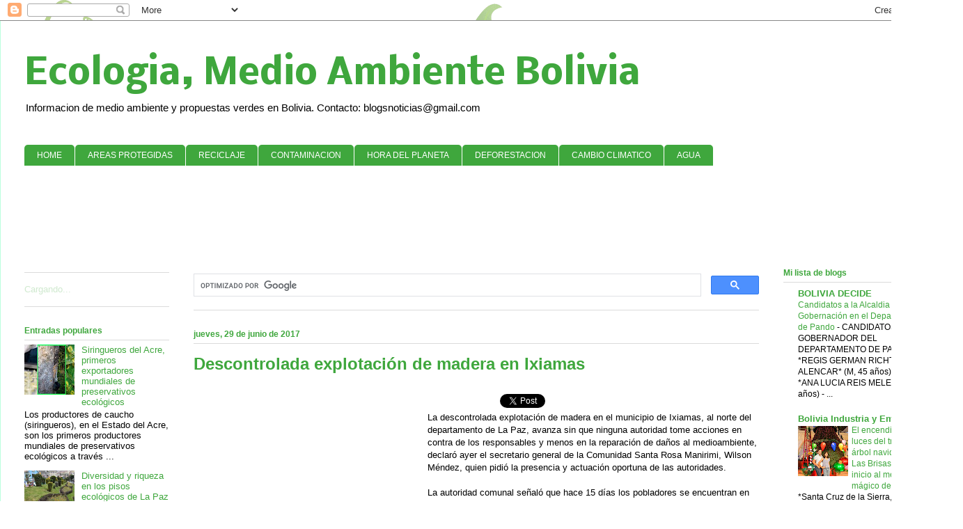

--- FILE ---
content_type: text/html; charset=UTF-8
request_url: https://blogverdebolivia.blogspot.com/2017/06/descontrolada-explotacion-de-madera-en.html
body_size: 22327
content:
<!DOCTYPE html>
<html class='v2' dir='ltr' xmlns='http://www.w3.org/1999/xhtml' xmlns:b='http://www.google.com/2005/gml/b' xmlns:data='http://www.google.com/2005/gml/data' xmlns:expr='http://www.google.com/2005/gml/expr'>
<head>
<link href='https://www.blogger.com/static/v1/widgets/335934321-css_bundle_v2.css' rel='stylesheet' type='text/css'/>
<script async='async' crossorigin='anonymous' src='https://pagead2.googlesyndication.com/pagead/js/adsbygoogle.js?client=ca-pub-9705739313934510'></script>
<meta content='width=1100' name='viewport'/>
<meta content='text/html; charset=UTF-8' http-equiv='Content-Type'/>
<meta content='blogger' name='generator'/>
<link href='https://blogverdebolivia.blogspot.com/favicon.ico' rel='icon' type='image/x-icon'/>
<link href='https://blogverdebolivia.blogspot.com/2017/06/descontrolada-explotacion-de-madera-en.html' rel='canonical'/>
<link rel="alternate" type="application/atom+xml" title="Ecologia, Medio Ambiente Bolivia - Atom" href="https://blogverdebolivia.blogspot.com/feeds/posts/default" />
<link rel="alternate" type="application/rss+xml" title="Ecologia, Medio Ambiente Bolivia - RSS" href="https://blogverdebolivia.blogspot.com/feeds/posts/default?alt=rss" />
<link rel="service.post" type="application/atom+xml" title="Ecologia, Medio Ambiente Bolivia - Atom" href="https://www.blogger.com/feeds/1188748428567884801/posts/default" />

<link rel="alternate" type="application/atom+xml" title="Ecologia, Medio Ambiente Bolivia - Atom" href="https://blogverdebolivia.blogspot.com/feeds/8764836625994544841/comments/default" />
<!--Can't find substitution for tag [blog.ieCssRetrofitLinks]-->
<meta content='https://blogverdebolivia.blogspot.com/2017/06/descontrolada-explotacion-de-madera-en.html' property='og:url'/>
<meta content='Descontrolada explotación de madera en Ixiamas' property='og:title'/>
<meta content='Toda la información sobre el medio ambiente en Bolivia, bosques, Fauna, contaminacion, Reforestación' property='og:description'/>
<title>Descontrolada explotación de madera en Ixiamas | Ecologia, Medio Ambiente Bolivia</title>
<style type='text/css'>@font-face{font-family:'Nobile';font-style:normal;font-weight:700;font-display:swap;src:url(//fonts.gstatic.com/s/nobile/v19/m8JQjflSeaOVl1iO4ojDc5RARGmK3eud.woff2)format('woff2');unicode-range:U+0301,U+0400-045F,U+0490-0491,U+04B0-04B1,U+2116;}@font-face{font-family:'Nobile';font-style:normal;font-weight:700;font-display:swap;src:url(//fonts.gstatic.com/s/nobile/v19/m8JQjflSeaOVl1iO4ojDeZRARGmK3eud.woff2)format('woff2');unicode-range:U+0100-02BA,U+02BD-02C5,U+02C7-02CC,U+02CE-02D7,U+02DD-02FF,U+0304,U+0308,U+0329,U+1D00-1DBF,U+1E00-1E9F,U+1EF2-1EFF,U+2020,U+20A0-20AB,U+20AD-20C0,U+2113,U+2C60-2C7F,U+A720-A7FF;}@font-face{font-family:'Nobile';font-style:normal;font-weight:700;font-display:swap;src:url(//fonts.gstatic.com/s/nobile/v19/m8JQjflSeaOVl1iO4ojDd5RARGmK3Q.woff2)format('woff2');unicode-range:U+0000-00FF,U+0131,U+0152-0153,U+02BB-02BC,U+02C6,U+02DA,U+02DC,U+0304,U+0308,U+0329,U+2000-206F,U+20AC,U+2122,U+2191,U+2193,U+2212,U+2215,U+FEFF,U+FFFD;}</style>
<style id='page-skin-1' type='text/css'><!--
/*
-----------------------------------------------
Blogger Template Style
Name:     Ethereal
Designer: Jason Morrow
URL:      jasonmorrow.etsy.com
----------------------------------------------- */
/* Variable definitions
====================
<Variable name="keycolor" description="Main Color" type="color" default="#000000"/>
<Group description="Body Text" selector="body">
<Variable name="body.font" description="Font" type="font"
default="normal normal 13px Arial, Tahoma, Helvetica, FreeSans, sans-serif"/>
<Variable name="body.text.color" description="Text Color" type="color" default="#666666"/>
</Group>
<Group description="Background" selector=".body-fauxcolumns-outer">
<Variable name="body.background.color" description="Outer Background" type="color" default="#fb5e53"/>
<Variable name="content.background.color" description="Main Background" type="color" default="#ffffff"/>
<Variable name="body.border.color" description="Border Color" type="color" default="#fb5e53"/>
</Group>
<Group description="Links" selector=".main-inner">
<Variable name="link.color" description="Link Color" type="color" default="#2198a6"/>
<Variable name="link.visited.color" description="Visited Color" type="color" default="#4d469c"/>
<Variable name="link.hover.color" description="Hover Color" type="color" default="#3fa73d"/>
</Group>
<Group description="Blog Title" selector=".header h1">
<Variable name="header.font" description="Font" type="font"
default="normal normal 60px Times, 'Times New Roman', FreeSerif, serif"/>
<Variable name="header.text.color" description="Text Color" type="color" default="#ff8b8b"/>
</Group>
<Group description="Blog Description" selector=".header .description">
<Variable name="description.text.color" description="Description Color" type="color"
default="#666666"/>
</Group>
<Group description="Tabs Text" selector=".tabs-inner .widget li a">
<Variable name="tabs.font" description="Font" type="font"
default="normal normal 12px Arial, Tahoma, Helvetica, FreeSans, sans-serif"/>
<Variable name="tabs.selected.text.color" description="Selected Color" type="color" default="#ffffff"/>
<Variable name="tabs.text.color" description="Text Color" type="color" default="#000000"/>
</Group>
<Group description="Tabs Background" selector=".tabs-outer .PageList">
<Variable name="tabs.selected.background.color" description="Selected Color" type="color" default="#ffa183"/>
<Variable name="tabs.background.color" description="Background Color" type="color" default="#ffdfc7"/>
<Variable name="tabs.border.bevel.color" description="Bevel Color" type="color" default="#fb5e53"/>
</Group>
<Group description="Post Title" selector="h3.post-title, h4, h3.post-title a">
<Variable name="post.title.font" description="Font" type="font"
default="normal normal 24px Times, Times New Roman, serif"/>
<Variable name="post.title.text.color" description="Text Color" type="color" default="#2198a6"/>
</Group>
<Group description="Gadget Title" selector="h2">
<Variable name="widget.title.font" description="Title Font" type="font"
default="normal bold 12px Arial, Tahoma, Helvetica, FreeSans, sans-serif"/>
<Variable name="widget.title.text.color" description="Text Color" type="color" default="#000000"/>
<Variable name="widget.title.border.bevel.color" description="Bevel Color" type="color" default="#dbdbdb"/>
</Group>
<Group description="Accents" selector=".main-inner .widget">
<Variable name="widget.alternate.text.color" description="Alternate Color" type="color" default="#cccccc"/>
<Variable name="widget.border.bevel.color" description="Bevel Color" type="color" default="#dbdbdb"/>
</Group>
<Variable name="body.background" description="Body Background" type="background"
color="#3fa73d" default="$(color) none repeat-x scroll top left"/>
<Variable name="body.background.gradient" description="Body Gradient Cap" type="url"
default="none"/>
<Variable name="body.background.imageBorder" description="Body Image Border" type="url"
default="none"/>
<Variable name="body.background.imageBorder.position.left" description="Body Image Border Left" type="length"
default="0"/>
<Variable name="body.background.imageBorder.position.right" description="Body Image Border Right" type="length"
default="0"/>
<Variable name="header.background.gradient" description="Header Background Gradient" type="url" default="none"/>
<Variable name="content.background.gradient" description="Content Gradient" type="url" default="none"/>
<Variable name="link.decoration" description="Link Decoration" type="string" default="none"/>
<Variable name="link.visited.decoration" description="Link Visited Decoration" type="string" default="none"/>
<Variable name="link.hover.decoration" description="Link Hover Decoration" type="string" default="underline"/>
<Variable name="widget.padding.top" description="Widget Padding Top" type="length" default="15px"/>
<Variable name="date.space" description="Date Space" type="length" default="15px"/>
<Variable name="post.first.padding.top" description="First Post Padding Top" type="length" default="0"/>
<Variable name="mobile.background.overlay" description="Mobile Background Overlay" type="string" default=""/>
<Variable name="mobile.background.size" description="Mobile Background Size" type="string" default="auto"/>
<Variable name="startSide" description="Side where text starts in blog language" type="automatic" default="left"/>
<Variable name="endSide" description="Side where text ends in blog language" type="automatic" default="right"/>
*/
/* Content
----------------------------------------------- */
body, .body-fauxcolumn-outer {
font: normal normal 13px Arial, Tahoma, Helvetica, FreeSans, sans-serif;
color: #000000;
background: #ffffff url(//themes.googleusercontent.com/image?id=0BwVBOzw_-hbMOTQ0MmZlNGItZWJhMy00ZWEwLTkxYTktMmVjMjgxNzBkODhi) no-repeat scroll top center /* Credit: dfli (http://www.istockphoto.com/googleimages.php?id=8555134&platform=blogger) */;
}
html body .content-outer {
min-width: 0;
max-width: 100%;
width: 100%;
}
a:link {
text-decoration: none;
color: #3fa73d;
}
a:visited {
text-decoration: none;
color: #ee4723;
}
a:hover {
text-decoration: underline;
color: #40c63e;
}
.main-inner {
padding-top: 15px;
}
.body-fauxcolumn-outer {
background: transparent none repeat-x scroll top center;
}
.content-fauxcolumns .fauxcolumn-inner {
background: #ffffff url(//www.blogblog.com/1kt/ethereal/white-fade.png) repeat-x scroll top left;
border-left: 1px solid #bbffde;
border-right: 1px solid #bbffde;
}
/* Flexible Background
----------------------------------------------- */
.content-fauxcolumn-outer .fauxborder-left {
width: 100%;
padding-left: 0;
margin-left: -0;
background-color: transparent;
background-image: none;
background-repeat: no-repeat;
background-position: left top;
}
.content-fauxcolumn-outer .fauxborder-right {
margin-right: -0;
width: 0;
background-color: transparent;
background-image: none;
background-repeat: no-repeat;
background-position: right top;
}
/* Columns
----------------------------------------------- */
.content-inner {
padding: 0;
}
/* Header
----------------------------------------------- */
.header-inner {
padding: 27px 0 3px;
}
.header-inner .section {
margin: 0 35px;
}
.Header h1 {
font: normal bold 50px Nobile;
color: #3fa73d;
}
.Header h1 a {
color: #3fa73d;
}
.Header .description {
font-size: 115%;
color: #000000;
}
.header-inner .Header .titlewrapper,
.header-inner .Header .descriptionwrapper {
padding-left: 0;
padding-right: 0;
margin-bottom: 0;
}
/* Tabs
----------------------------------------------- */
.tabs-outer {
position: relative;
background: transparent;
}
.tabs-cap-top, .tabs-cap-bottom {
position: absolute;
width: 100%;
}
.tabs-cap-bottom {
bottom: 0;
}
.tabs-inner {
padding: 0;
}
.tabs-inner .section {
margin: 0 35px;
}
*+html body .tabs-inner .widget li {
padding: 1px;
}
.PageList {
border-bottom: 1px solid #c2fac9;
}
.tabs-inner .widget li.selected a,
.tabs-inner .widget li a:hover {
position: relative;
-moz-border-radius-topleft: 5px;
-moz-border-radius-topright: 5px;
-webkit-border-top-left-radius: 5px;
-webkit-border-top-right-radius: 5px;
-goog-ms-border-top-left-radius: 5px;
-goog-ms-border-top-right-radius: 5px;
border-top-left-radius: 5px;
border-top-right-radius: 5px;
background: #ffffff none ;
color: #000000;
}
.tabs-inner .widget li a {
display: inline-block;
margin: 0;
margin-right: 1px;
padding: .65em 1.5em;
font: normal normal 12px Arial, Tahoma, Helvetica, FreeSans, sans-serif;
color: #ffffff;
background-color: #3fa73d;
-moz-border-radius-topleft: 5px;
-moz-border-radius-topright: 5px;
-webkit-border-top-left-radius: 5px;
-webkit-border-top-right-radius: 5px;
-goog-ms-border-top-left-radius: 5px;
-goog-ms-border-top-right-radius: 5px;
border-top-left-radius: 5px;
border-top-right-radius: 5px;
}
/* Headings
----------------------------------------------- */
h2 {
font: normal bold 12px Verdana, Geneva, sans-serif;
color: #3fa73d;
}
/* Widgets
----------------------------------------------- */
.main-inner .column-left-inner {
padding: 0 0 0 20px;
}
.main-inner .column-left-inner .section {
margin-right: 0;
}
.main-inner .column-right-inner {
padding: 0 20px 0 0;
}
.main-inner .column-right-inner .section {
margin-left: 0;
}
.main-inner .section {
padding: 0;
}
.main-inner .widget {
padding: 0 0 15px;
margin: 20px 0;
border-bottom: 1px solid #dbdbdb;
}
.main-inner .widget h2 {
margin: 0;
padding: .6em 0 .5em;
}
.footer-inner .widget h2 {
padding: 0 0 .4em;
}
.main-inner .widget h2 + div, .footer-inner .widget h2 + div {
padding-top: 15px;
}
.main-inner .widget .widget-content {
margin: 0;
padding: 15px 0 0;
}
.main-inner .widget ul, .main-inner .widget #ArchiveList ul.flat {
margin: -15px -15px -15px;
padding: 0;
list-style: none;
}
.main-inner .sidebar .widget h2 {
border-bottom: 1px solid #dbdbdb;
}
.main-inner .widget #ArchiveList {
margin: -15px 0 0;
}
.main-inner .widget ul li, .main-inner .widget #ArchiveList ul.flat li {
padding: .5em 15px;
text-indent: 0;
}
.main-inner .widget #ArchiveList ul li {
padding-top: .25em;
padding-bottom: .25em;
}
.main-inner .widget ul li:first-child, .main-inner .widget #ArchiveList ul.flat li:first-child {
border-top: none;
}
.main-inner .widget ul li:last-child, .main-inner .widget #ArchiveList ul.flat li:last-child {
border-bottom: none;
}
.main-inner .widget .post-body ul {
padding: 0 2.5em;
margin: .5em 0;
list-style: disc;
}
.main-inner .widget .post-body ul li {
padding: 0.25em 0;
margin-bottom: .25em;
color: #000000;
border: none;
}
.footer-inner .widget ul {
padding: 0;
list-style: none;
}
.widget .zippy {
color: #676767;
}
/* Posts
----------------------------------------------- */
.main.section {
margin: 0 20px;
}
body .main-inner .Blog {
padding: 0;
background-color: transparent;
border: none;
}
.main-inner .widget h2.date-header {
border-bottom: 1px solid #dbdbdb;
}
.date-outer {
position: relative;
margin: 15px 0 20px;
}
.date-outer:first-child {
margin-top: 0;
}
.date-posts {
clear: both;
}
.post-outer, .inline-ad {
border-bottom: 1px solid #dbdbdb;
padding: 30px 0;
}
.post-outer {
padding-bottom: 10px;
}
.post-outer:first-child {
padding-top: 0;
border-top: none;
}
.post-outer:last-child, .inline-ad:last-child {
border-bottom: none;
}
.post-body img {
padding: 8px;
}
h3.post-title, h4 {
font: normal bold 24px Arial, Tahoma, Helvetica, FreeSans, sans-serif;
color: #3fa73d;
}
h3.post-title a {
font: normal bold 24px Arial, Tahoma, Helvetica, FreeSans, sans-serif;
color: #3fa73d;
text-decoration: none;
}
h3.post-title a:hover {
color: #40c63e;
text-decoration: underline;
}
.post-header {
margin: 0 0 1.5em;
}
.post-body {
line-height: 1.4;
}
.post-footer {
margin: 1.5em 0 0;
}
#blog-pager {
padding: 15px;
}
.blog-feeds, .post-feeds {
margin: 1em 0;
text-align: center;
}
.post-outer .comments {
margin-top: 2em;
}
/* Comments
----------------------------------------------- */
.comments .comments-content .icon.blog-author {
background-repeat: no-repeat;
background-image: url([data-uri]);
}
.comments .comments-content .loadmore a {
background: #ffffff url(//www.blogblog.com/1kt/ethereal/white-fade.png) repeat-x scroll top left;
}
.comments .comments-content .loadmore a {
border-top: 1px solid #dbdbdb;
border-bottom: 1px solid #dbdbdb;
}
.comments .comment-thread.inline-thread {
background: #ffffff url(//www.blogblog.com/1kt/ethereal/white-fade.png) repeat-x scroll top left;
}
.comments .continue {
border-top: 2px solid #dbdbdb;
}
/* Footer
----------------------------------------------- */
.footer-inner {
padding: 30px 0;
overflow: hidden;
}
/* Mobile
----------------------------------------------- */
body.mobile  {
background-size: auto
}
.mobile .body-fauxcolumn-outer {
background: ;
}
.mobile .content-fauxcolumns .fauxcolumn-inner {
opacity: 0.75;
}
.mobile .content-fauxcolumn-outer .fauxborder-right {
margin-right: 0;
}
.mobile-link-button {
background-color: #ffffff;
}
.mobile-link-button a:link, .mobile-link-button a:visited {
color: #000000;
}
.mobile-index-contents {
color: #444444;
}
.mobile .body-fauxcolumn-outer {
background-size: 100% auto;
}
.mobile .mobile-date-outer {
border-bottom: transparent;
}
.mobile .PageList {
border-bottom: none;
}
.mobile .tabs-inner .section {
margin: 0;
}
.mobile .tabs-inner .PageList .widget-content {
background: #ffffff none;
color: #000000;
}
.mobile .tabs-inner .PageList .widget-content .pagelist-arrow {
border-left: 1px solid #000000;
}
.mobile .footer-inner {
overflow: visible;
}
body.mobile .AdSense {
margin: 0 -10px;
}

--></style>
<style id='template-skin-1' type='text/css'><!--
body {
min-width: 1383px;
}
.content-outer, .content-fauxcolumn-outer, .region-inner {
min-width: 1383px;
max-width: 1383px;
_width: 1383px;
}
.main-inner .columns {
padding-left: 243px;
padding-right: 258px;
}
.main-inner .fauxcolumn-center-outer {
left: 243px;
right: 258px;
/* IE6 does not respect left and right together */
_width: expression(this.parentNode.offsetWidth -
parseInt("243px") -
parseInt("258px") + 'px');
}
.main-inner .fauxcolumn-left-outer {
width: 243px;
}
.main-inner .fauxcolumn-right-outer {
width: 258px;
}
.main-inner .column-left-outer {
width: 243px;
right: 100%;
margin-left: -243px;
}
.main-inner .column-right-outer {
width: 258px;
margin-right: -258px;
}
#layout {
min-width: 0;
}
#layout .content-outer {
min-width: 0;
width: 800px;
}
#layout .region-inner {
min-width: 0;
width: auto;
}
--></style>
<!-- ETIQUETAS META TWITTER -->
<!--INICIA TAGS PARA TWITTER, VER: https://dev.twitter.com/cards/types/summary -->
<meta content='summary_large_image' name='twitter:card'/>
<meta content='@blogsnoticias' name='twitter:site'/>
<meta content='@blogsnoticias' name='twitter:creator'/>
<!-- SI ES EL INDEX (PAGINA PRINCIPAL) -->
<meta content='https://blogverdebolivia.blogspot.com/2017/06/descontrolada-explotacion-de-madera-en.html' name='og:url'/>
<meta content='Descontrolada explotación de madera en Ixiamas' name='og:title'/>
<meta content='' name='og:image'/>
<!-- SI EL POST CONTIENE DESCRIPCION (SEARCH DESCRIPTION) -->
<meta content='Mira el post completo. Si te gusta no olvides en darle RT, +1 y compartirlo :D' name='og:description'/>
<!--FIN DE TAGS PARA TWITTER-->
<link href='https://www.blogger.com/dyn-css/authorization.css?targetBlogID=1188748428567884801&amp;zx=a2479672-2696-4a8a-876a-2d2ebc45c2bf' media='none' onload='if(media!=&#39;all&#39;)media=&#39;all&#39;' rel='stylesheet'/><noscript><link href='https://www.blogger.com/dyn-css/authorization.css?targetBlogID=1188748428567884801&amp;zx=a2479672-2696-4a8a-876a-2d2ebc45c2bf' rel='stylesheet'/></noscript>
<meta name='google-adsense-platform-account' content='ca-host-pub-1556223355139109'/>
<meta name='google-adsense-platform-domain' content='blogspot.com'/>

<!-- data-ad-client=ca-pub-9705739313934510 -->

</head>
<body class='loading'>
<div class='navbar section' id='navbar'><div class='widget Navbar' data-version='1' id='Navbar1'><script type="text/javascript">
    function setAttributeOnload(object, attribute, val) {
      if(window.addEventListener) {
        window.addEventListener('load',
          function(){ object[attribute] = val; }, false);
      } else {
        window.attachEvent('onload', function(){ object[attribute] = val; });
      }
    }
  </script>
<div id="navbar-iframe-container"></div>
<script type="text/javascript" src="https://apis.google.com/js/platform.js"></script>
<script type="text/javascript">
      gapi.load("gapi.iframes:gapi.iframes.style.bubble", function() {
        if (gapi.iframes && gapi.iframes.getContext) {
          gapi.iframes.getContext().openChild({
              url: 'https://www.blogger.com/navbar/1188748428567884801?po\x3d8764836625994544841\x26origin\x3dhttps://blogverdebolivia.blogspot.com',
              where: document.getElementById("navbar-iframe-container"),
              id: "navbar-iframe"
          });
        }
      });
    </script><script type="text/javascript">
(function() {
var script = document.createElement('script');
script.type = 'text/javascript';
script.src = '//pagead2.googlesyndication.com/pagead/js/google_top_exp.js';
var head = document.getElementsByTagName('head')[0];
if (head) {
head.appendChild(script);
}})();
</script>
</div></div>
<div class='body-fauxcolumns'>
<div class='fauxcolumn-outer body-fauxcolumn-outer'>
<div class='cap-top'>
<div class='cap-left'></div>
<div class='cap-right'></div>
</div>
<div class='fauxborder-left'>
<div class='fauxborder-right'></div>
<div class='fauxcolumn-inner'>
</div>
</div>
<div class='cap-bottom'>
<div class='cap-left'></div>
<div class='cap-right'></div>
</div>
</div>
</div>
<div class='content'>
<div class='content-fauxcolumns'>
<div class='fauxcolumn-outer content-fauxcolumn-outer'>
<div class='cap-top'>
<div class='cap-left'></div>
<div class='cap-right'></div>
</div>
<div class='fauxborder-left'>
<div class='fauxborder-right'></div>
<div class='fauxcolumn-inner'>
</div>
</div>
<div class='cap-bottom'>
<div class='cap-left'></div>
<div class='cap-right'></div>
</div>
</div>
</div>
<div class='content-outer'>
<div class='content-cap-top cap-top'>
<div class='cap-left'></div>
<div class='cap-right'></div>
</div>
<div class='fauxborder-left content-fauxborder-left'>
<div class='fauxborder-right content-fauxborder-right'></div>
<div class='content-inner'>
<header>
<div class='header-outer'>
<div class='header-cap-top cap-top'>
<div class='cap-left'></div>
<div class='cap-right'></div>
</div>
<div class='fauxborder-left header-fauxborder-left'>
<div class='fauxborder-right header-fauxborder-right'></div>
<div class='region-inner header-inner'>
<div class='header section' id='header'><div class='widget Header' data-version='1' id='Header1'>
<div id='header-inner'>
<div class='titlewrapper'>
<h1 class='title'>
<a href='https://blogverdebolivia.blogspot.com/'>
Ecologia, Medio Ambiente Bolivia
</a>
</h1>
</div>
<div class='descriptionwrapper'>
<p class='description'><span>Informacion de medio ambiente y propuestas verdes en Bolivia.
Contacto: blogsnoticias@gmail.com</span></p>
</div>
</div>
</div></div>
</div>
</div>
<div class='header-cap-bottom cap-bottom'>
<div class='cap-left'></div>
<div class='cap-right'></div>
</div>
</div>
</header>
<div class='tabs-outer'>
<div class='tabs-cap-top cap-top'>
<div class='cap-left'></div>
<div class='cap-right'></div>
</div>
<div class='fauxborder-left tabs-fauxborder-left'>
<div class='fauxborder-right tabs-fauxborder-right'></div>
<div class='region-inner tabs-inner'>
<div class='tabs no-items section' id='crosscol'></div>
<div class='tabs section' id='crosscol-overflow'><div class='widget LinkList' data-version='1' id='LinkList2'>
<div class='widget-content'>
<ul>
<li><a href='http://blogverdebolivia.blogspot.com/'>HOME</a></li>
<li><a href='http://blogverdebolivia.blogspot.com/search/label/AREAS%20PROTEGIDAS'>AREAS PROTEGIDAS</a></li>
<li><a href='http://blogverdebolivia.blogspot.com/search/label/RECICLAJE'>RECICLAJE</a></li>
<li><a href='http://blogverdebolivia.blogspot.com/search/label/CONTAMINACION'>CONTAMINACION</a></li>
<li><a href='http://blogverdebolivia.blogspot.com/search/label/HORA%20DEL%20PLANETA'>HORA DEL PLANETA</a></li>
<li><a href='http://blogverdebolivia.blogspot.com/search/label/DEFORESTACION'>DEFORESTACION</a></li>
<li><a href='http://infocambioclimatico.blogspot.com/'>CAMBIO CLIMATICO</a></li>
<li><a href='http://blogverdebolivia.blogspot.com/search/label/AGUA'>AGUA</a></li>
</ul>
<div class='clear'></div>
</div>
</div><div class='widget HTML' data-version='1' id='HTML6'>
<div class='widget-content'>
<div style="text-align: center;">
<script async src="//pagead2.googlesyndication.com/pagead/js/adsbygoogle.js"></script>
<!-- blog verde banner arriba -->
<ins class="adsbygoogle"
     style="display:inline-block;width:728px;height:90px"
     data-ad-client="ca-pub-9705739313934510"
     data-ad-slot="1490981986"></ins>
<script>
(adsbygoogle = window.adsbygoogle || []).push({});
</script>

</div>
</div>
<div class='clear'></div>
</div></div>
</div>
</div>
<div class='tabs-cap-bottom cap-bottom'>
<div class='cap-left'></div>
<div class='cap-right'></div>
</div>
</div>
<div class='main-outer'>
<div class='main-cap-top cap-top'>
<div class='cap-left'></div>
<div class='cap-right'></div>
</div>
<div class='fauxborder-left main-fauxborder-left'>
<div class='fauxborder-right main-fauxborder-right'></div>
<div class='region-inner main-inner'>
<div class='columns fauxcolumns'>
<div class='fauxcolumn-outer fauxcolumn-center-outer'>
<div class='cap-top'>
<div class='cap-left'></div>
<div class='cap-right'></div>
</div>
<div class='fauxborder-left'>
<div class='fauxborder-right'></div>
<div class='fauxcolumn-inner'>
</div>
</div>
<div class='cap-bottom'>
<div class='cap-left'></div>
<div class='cap-right'></div>
</div>
</div>
<div class='fauxcolumn-outer fauxcolumn-left-outer'>
<div class='cap-top'>
<div class='cap-left'></div>
<div class='cap-right'></div>
</div>
<div class='fauxborder-left'>
<div class='fauxborder-right'></div>
<div class='fauxcolumn-inner'>
</div>
</div>
<div class='cap-bottom'>
<div class='cap-left'></div>
<div class='cap-right'></div>
</div>
</div>
<div class='fauxcolumn-outer fauxcolumn-right-outer'>
<div class='cap-top'>
<div class='cap-left'></div>
<div class='cap-right'></div>
</div>
<div class='fauxborder-left'>
<div class='fauxborder-right'></div>
<div class='fauxcolumn-inner'>
</div>
</div>
<div class='cap-bottom'>
<div class='cap-left'></div>
<div class='cap-right'></div>
</div>
</div>
<!-- corrects IE6 width calculation -->
<div class='columns-inner'>
<div class='column-center-outer'>
<div class='column-center-inner'>
<div class='main section' id='main'><div class='widget HTML' data-version='1' id='HTML2'>
<div class='widget-content'>
<script async="async" src="https://cse.google.com/cse.js?cx=partner-pub-9705739313934510:3375442787" ></script><div class="gcse-searchbox-only"></div>
</div>
<div class='clear'></div>
</div><div class='widget Blog' data-version='1' id='Blog1'>
<div class='blog-posts hfeed'>

          <div class="date-outer">
        
<h2 class='date-header'><span>jueves, 29 de junio de 2017</span></h2>

          <div class="date-posts">
        
<div class='post-outer'>
<div class='post hentry uncustomized-post-template' itemprop='blogPost' itemscope='itemscope' itemtype='http://schema.org/BlogPosting'>
<meta content='1188748428567884801' itemprop='blogId'/>
<meta content='8764836625994544841' itemprop='postId'/>
<a name='8764836625994544841'></a>
<h3 class='post-title entry-title' itemprop='name'>
Descontrolada explotación de madera en Ixiamas
</h3>
<div class='post-header'>
<div class='post-header-line-1'></div>
</div>
<div style='float:left;'>
<script async src="//pagead2.googlesyndication.com/pagead/js/adsbygoogle.js"></script>
<!-- blog verde post grande -->
<ins class="adsbygoogle"
     style="display:inline-block;width:336px;height:280px"
     data-ad-client="ca-pub-9705739313934510"
     data-ad-slot="8290310381"></ins>
<script>
(adsbygoogle = window.adsbygoogle || []).push({});
</script>
</div>
<iframe allowTransparency='true' frameborder='0' scrolling='no' src='http://www.facebook.com/plugins/like.php?href=https://blogverdebolivia.blogspot.com/2017/06/descontrolada-explotacion-de-madera-en.html&layout=button_count&show_faces=true&width=100&action=like&font=arial&colorscheme=light' style='border:none; overflow:hidden; width:100px; height:30px'></iframe>
<a class='twitter-share-button' data-count='horizontal' data-lang='es' data-text='Descontrolada explotación de madera en Ixiamas' data-url='https://blogverdebolivia.blogspot.com/2017/06/descontrolada-explotacion-de-madera-en.html' data-via='blogsnoticias' href='http://twitter.com/share'>Tweet</a><script src="//platform.twitter.com/widgets.js" type="text/javascript"></script>
<div class='post-body entry-content' id='post-body-8764836625994544841' itemprop='description articleBody'>
La descontrolada explotación de madera en el municipio de Ixiamas, al norte del departamento de La Paz, avanza sin que ninguna autoridad tome acciones en contra de los responsables y menos en la reparación de daños al medioambiente, declaró ayer el secretario general de la Comunidad Santa Rosa Manirimi, Wilson Méndez, quien pidió la presencia y actuación oportuna de las autoridades.<br />
<br />
La autoridad comunal señaló que hace 15 días los pobladores se encuentran en paro y resolvieron tomar acciones, confiscando la madera en una barraca de la Comunidad Santa Rosa Manurimi, cuyo talado ilegal es atribuido a Miguel Ruiz, de la población de Riberalta.<br />
<br />
De acuerdo con el Decreto Supremo Nº23022/91, está prohibido explotar la madera de esta región. Méndez señaló que &#8220;el señor (Ruiz) está cometiendo atropellos desde hace tiempo con el saqueo de madera, es por eso la preocupación&#8221;.<br />
<br />
Asimismo, expresó que la tala indiscriminada está poniendo en juego el patrimonio del departamento y las 13 comunidades afiliadas a la central Manurimi, por lo que reiteró su pedio formal para que una comisión interinstitucional vaya al lugar de los hechos y de una solución pronta.<br />
<br />
COMUNARIOS AMENAZADOS<br />
<br />
Por otra parte, la subgobernadora de la Provincia Abel Iturralde, Paola Guerra Uzquiano, señaló que los comunarios se encuentran amenazados de manera constante y están cansados, porque desde el 2006 la explotación de madera es constante, por lo que exhortó a la Autoridad de Bosques y Tierra (ABT) a controlar los recursos naturales de este municipio.<br />
<br />
&#8220;El Instituto Nacional de Reforma Agraria (INRA) es otra entidad que debe fiscalizar éstos recursos, pero todos se hacen de la vista gorda y no hacen prevalecer los derechos de los comunarios de esta región, que se encuentra tan alejada de la ciudad, tardan 7 días en llegar&#8221;, indicó la Subgobernadora.<br />
<br />
También señaló que Miguel Ruiz, quien llega desde Riberalta, infiere amenazas a los pobladores, generando enfrentamientos por el indiscriminado saqueo de la madera. Arguye que cuenta con un permiso, que data de 2012, por lo que ya no es válido.<br />
<br />
La desesperación de los habitantes de esa localidad ha llevado a que el lunes pasado tomen como rehén a un trabajador de Ruiz, presuntamente, vinculado con la tala ilegal pero que desafortunadamente logró huir.<br />
<br />
Según anunció la Subgobernadora, la ABT y el INRA confirmarán su ingreso a este municipio hasta el siguiente viernes 30, para dialogar con los pobladores de esa región y llegar a un acuerdo en beneficio de Ixiamas.
<div style='clear: both;'></div>
</div>
<div class='post-footer'>
<div class='post-footer-line post-footer-line-1'>
<span class='post-author vcard'>
Publicado por
<span class='fn' itemprop='author' itemscope='itemscope' itemtype='http://schema.org/Person'>
<span itemprop='name'>industry</span>
</span>
</span>
<span class='post-timestamp'>
en
<meta content='https://blogverdebolivia.blogspot.com/2017/06/descontrolada-explotacion-de-madera-en.html' itemprop='url'/>
<a class='timestamp-link' href='https://blogverdebolivia.blogspot.com/2017/06/descontrolada-explotacion-de-madera-en.html' rel='bookmark' title='permanent link'><abbr class='published' itemprop='datePublished' title='2017-06-29T18:26:00-07:00'>18:26</abbr></a>
</span>
<span class='reaction-buttons'>
</span>
<span class='star-ratings'>
</span>
<span class='post-comment-link'>
</span>
<span class='post-backlinks post-comment-link'>
</span>
<span class='post-icons'>
<span class='item-control blog-admin pid-2076705470'>
<a href='https://www.blogger.com/post-edit.g?blogID=1188748428567884801&postID=8764836625994544841&from=pencil' title='Editar entrada'>
<img alt='' class='icon-action' height='18' src='https://resources.blogblog.com/img/icon18_edit_allbkg.gif' width='18'/>
</a>
</span>
</span>
<div class='post-share-buttons goog-inline-block'>
</div>
</div>
<div class='post-footer-line post-footer-line-2'>
<span class='post-labels'>
Etiquetas:
<a href='https://blogverdebolivia.blogspot.com/search/label/RECURSOS%20FORESTALES' rel='tag'>RECURSOS FORESTALES</a>
</span>
</div>
<div class='post-footer-line post-footer-line-3'>
<span class='post-location'>
</span>
</div>
</div>
</div>
<div class='comments' id='comments'>
<a name='comments'></a>
<h4>No hay comentarios:</h4>
<div id='Blog1_comments-block-wrapper'>
<dl class='avatar-comment-indent' id='comments-block'>
</dl>
</div>
<p class='comment-footer'>
<div class='comment-form'>
<a name='comment-form'></a>
<h4 id='comment-post-message'>Publicar un comentario</h4>
<p>
</p>
<a href='https://www.blogger.com/comment/frame/1188748428567884801?po=8764836625994544841&hl=es&saa=85391&origin=https://blogverdebolivia.blogspot.com' id='comment-editor-src'></a>
<iframe allowtransparency='true' class='blogger-iframe-colorize blogger-comment-from-post' frameborder='0' height='410px' id='comment-editor' name='comment-editor' src='' width='100%'></iframe>
<script src='https://www.blogger.com/static/v1/jsbin/2830521187-comment_from_post_iframe.js' type='text/javascript'></script>
<script type='text/javascript'>
      BLOG_CMT_createIframe('https://www.blogger.com/rpc_relay.html');
    </script>
</div>
</p>
</div>
</div>

        </div></div>
      
</div>
<div class='blog-pager' id='blog-pager'>
<span id='blog-pager-newer-link'>
<a class='blog-pager-newer-link' href='https://blogverdebolivia.blogspot.com/2017/06/abt-descarta-tala-ilegal-de-madera-en.html' id='Blog1_blog-pager-newer-link' title='Entrada más reciente'>Entrada más reciente</a>
</span>
<span id='blog-pager-older-link'>
<a class='blog-pager-older-link' href='https://blogverdebolivia.blogspot.com/2017/06/foco-de-infeccion-rio-seco-es.html' id='Blog1_blog-pager-older-link' title='Entrada antigua'>Entrada antigua</a>
</span>
<a class='home-link' href='https://blogverdebolivia.blogspot.com/'>Inicio</a>
</div>
<div class='clear'></div>
<div class='post-feeds'>
<div class='feed-links'>
Suscribirse a:
<a class='feed-link' href='https://blogverdebolivia.blogspot.com/feeds/8764836625994544841/comments/default' target='_blank' type='application/atom+xml'>Enviar comentarios (Atom)</a>
</div>
</div>
</div>
</div>
</div>
</div>
<div class='column-left-outer'>
<div class='column-left-inner'>
<aside>
<div class='sidebar section' id='sidebar-left-1'><div class='widget Feed' data-version='1' id='Feed5'>
<h2>
</h2>
<div class='widget-content' id='Feed5_feedItemListDisplay'>
<span style='filter: alpha(25); opacity: 0.25;'>
<a href='http://blogverdebolivia.blogspot.com/feeds/posts/default'>Cargando...</a>
</span>
</div>
<div class='clear'></div>
</div><div class='widget PopularPosts' data-version='1' id='PopularPosts1'>
<h2>Entradas populares</h2>
<div class='widget-content popular-posts'>
<ul>
<li>
<div class='item-content'>
<div class='item-thumbnail'>
<a href='https://blogverdebolivia.blogspot.com/2014/09/siringueros-del-acre-primeros.html' target='_blank'>
<img alt='' border='0' src='https://blogger.googleusercontent.com/img/b/R29vZ2xl/AVvXsEixkQt7UbpjMqaQLRh4jYJVlECc-KFreeb7dt3lj5HIM1rM1Sg9PUOaBcQj0c1c0T-XLGLf8O3HxCzaq_ffkFYcaQYNSi4L1_gt56uwgteVm2fFsHdv0NaxDMyPcDCqnedPPB5hDwPRg4c/w72-h72-p-k-no-nu/Siringueros+del+Acre,+primeros+exportadores+mundiales+de+preservativos+ecol%C3%B3gicos.jpg'/>
</a>
</div>
<div class='item-title'><a href='https://blogverdebolivia.blogspot.com/2014/09/siringueros-del-acre-primeros.html'>Siringueros del Acre, primeros exportadores mundiales de preservativos ecológicos</a></div>
<div class='item-snippet'>Los productores de caucho (siringueros), en el Estado del Acre, son los primeros productores mundiales de preservativos ecológicos a través ...</div>
</div>
<div style='clear: both;'></div>
</li>
<li>
<div class='item-content'>
<div class='item-thumbnail'>
<a href='https://blogverdebolivia.blogspot.com/2017/02/diversidad-y-riqueza-en-los-pisos.html' target='_blank'>
<img alt='' border='0' src='https://blogger.googleusercontent.com/img/b/R29vZ2xl/AVvXsEg5aM8UQw-N2VcbKTCAUPPqSOyQiWkmjl19ZQhu4bTuB7o2B7u8RWpY6GjEVGDrw7J-G60ReXD4SVSd20Pjpva2KL6xoIAz_sOcQJJ0l7m3iCVfwI0fp7LUn5yWBzDdXZGw2mCiq-lvwdY/w72-h72-p-k-no-nu/Diversidad+y+riqueza+en+los+pisos+ecol%25C3%25B3gicos+de+La+Paz.jpg'/>
</a>
</div>
<div class='item-title'><a href='https://blogverdebolivia.blogspot.com/2017/02/diversidad-y-riqueza-en-los-pisos.html'>Diversidad y riqueza en los pisos ecológicos de La Paz</a></div>
<div class='item-snippet'> En el departamento de La Paz se estima que existen alrededor de 6.000 especies de plantas y frutos en los variados pisos ecológicos de sus ...</div>
</div>
<div style='clear: both;'></div>
</li>
<li>
<div class='item-content'>
<div class='item-title'><a href='https://blogverdebolivia.blogspot.com/2012/08/en-oruro-tres-especies-de-animales.html'>En Oruro: Tres especies de animales corren el riesgo de extinguirse</a></div>
<div class='item-snippet'>Oruro tiene tres especies de animales en proceso acelerado de extinción, como el quirquincho, el símbolo de los orureños, la parihuana o fla...</div>
</div>
<div style='clear: both;'></div>
</li>
<li>
<div class='item-content'>
<div class='item-thumbnail'>
<a href='https://blogverdebolivia.blogspot.com/2013/01/cipres.html' target='_blank'>
<img alt='' border='0' src='https://blogger.googleusercontent.com/img/b/R29vZ2xl/AVvXsEj-1PaAgXX0nEjldHt16-I1W6bg-m6Doz41G-4MaJS2doxlxT8E8B98YaZioMJIHyc3hx2QTXwUIjotcmwaSnDdrB4hPzL2sa66-h25DmZc4lTreTe6vLIflorGWhiYmQTL1CSBETKb8rs/w72-h72-p-k-no-nu/Cipr%25C3%25A9s.jpg'/>
</a>
</div>
<div class='item-title'><a href='https://blogverdebolivia.blogspot.com/2013/01/cipres.html'>Ciprés</a></div>
<div class='item-snippet'> ANTECEDENTES HISTÓRICOS   Es un árbol conífero de la familia de las cupresáceas atropado, crece de 24 a 25 metros de altura, de ramas ergui...</div>
</div>
<div style='clear: both;'></div>
</li>
</ul>
<div class='clear'></div>
</div>
</div><div class='widget Label' data-version='1' id='Label1'>
<h2>Labels</h2>
<div class='widget-content list-label-widget-content'>
<ul>
<li>
<a dir='ltr' href='https://blogverdebolivia.blogspot.com/search/label/ABT%3A%20Autoridad%20de%20Fiscalizaci%C3%B3n%20y%20Control%20Social%20de%20Bosques%20y%20Tierras'>ABT: Autoridad de Fiscalización y Control Social de Bosques y Tierras</a>
<span dir='ltr'>(85)</span>
</li>
<li>
<a dir='ltr' href='https://blogverdebolivia.blogspot.com/search/label/AGUA'>AGUA</a>
<span dir='ltr'>(272)</span>
</li>
<li>
<a dir='ltr' href='https://blogverdebolivia.blogspot.com/search/label/AHORRO%20DE%20ENERGIA'>AHORRO DE ENERGIA</a>
<span dir='ltr'>(4)</span>
</li>
<li>
<a dir='ltr' href='https://blogverdebolivia.blogspot.com/search/label/AIRE'>AIRE</a>
<span dir='ltr'>(28)</span>
</li>
<li>
<a dir='ltr' href='https://blogverdebolivia.blogspot.com/search/label/ALIMENTOS'>ALIMENTOS</a>
<span dir='ltr'>(1)</span>
</li>
<li>
<a dir='ltr' href='https://blogverdebolivia.blogspot.com/search/label/Amazon%C3%ADa'>Amazonía</a>
<span dir='ltr'>(63)</span>
</li>
<li>
<a dir='ltr' href='https://blogverdebolivia.blogspot.com/search/label/ANIMALES%20EN%20PELIGRO'>ANIMALES EN PELIGRO</a>
<span dir='ltr'>(275)</span>
</li>
<li>
<a dir='ltr' href='https://blogverdebolivia.blogspot.com/search/label/ARBOLES'>ARBOLES</a>
<span dir='ltr'>(180)</span>
</li>
<li>
<a dir='ltr' href='https://blogverdebolivia.blogspot.com/search/label/AREAS%20PROTEGIDAS'>AREAS PROTEGIDAS</a>
<span dir='ltr'>(85)</span>
</li>
<li>
<a dir='ltr' href='https://blogverdebolivia.blogspot.com/search/label/aves'>aves</a>
<span dir='ltr'>(23)</span>
</li>
<li>
<a dir='ltr' href='https://blogverdebolivia.blogspot.com/search/label/BASURA'>BASURA</a>
<span dir='ltr'>(49)</span>
</li>
<li>
<a dir='ltr' href='https://blogverdebolivia.blogspot.com/search/label/BENI'>BENI</a>
<span dir='ltr'>(40)</span>
</li>
<li>
<a dir='ltr' href='https://blogverdebolivia.blogspot.com/search/label/BIODIVERSIDAD'>BIODIVERSIDAD</a>
<span dir='ltr'>(32)</span>
</li>
<li>
<a dir='ltr' href='https://blogverdebolivia.blogspot.com/search/label/BIOINSUMOS'>BIOINSUMOS</a>
<span dir='ltr'>(9)</span>
</li>
<li>
<a dir='ltr' href='https://blogverdebolivia.blogspot.com/search/label/Bonos%20de%20Carb%C3%B3n'>Bonos de Carbón</a>
<span dir='ltr'>(1)</span>
</li>
<li>
<a dir='ltr' href='https://blogverdebolivia.blogspot.com/search/label/BOSQUES'>BOSQUES</a>
<span dir='ltr'>(111)</span>
</li>
<li>
<a dir='ltr' href='https://blogverdebolivia.blogspot.com/search/label/CAF'>CAF</a>
<span dir='ltr'>(3)</span>
</li>
<li>
<a dir='ltr' href='https://blogverdebolivia.blogspot.com/search/label/CAINCO'>CAINCO</a>
<span dir='ltr'>(1)</span>
</li>
<li>
<a dir='ltr' href='https://blogverdebolivia.blogspot.com/search/label/CALENTAMIENTO%20GLOBAL'>CALENTAMIENTO GLOBAL</a>
<span dir='ltr'>(60)</span>
</li>
<li>
<a dir='ltr' href='https://blogverdebolivia.blogspot.com/search/label/CAMBIO%20CLIMATICO'>CAMBIO CLIMATICO</a>
<span dir='ltr'>(748)</span>
</li>
<li>
<a dir='ltr' href='https://blogverdebolivia.blogspot.com/search/label/CAMPA%C3%91AS'>CAMPAÑAS</a>
<span dir='ltr'>(8)</span>
</li>
<li>
<a dir='ltr' href='https://blogverdebolivia.blogspot.com/search/label/CAPA%20DE%20OZONO'>CAPA DE OZONO</a>
<span dir='ltr'>(3)</span>
</li>
<li>
<a dir='ltr' href='https://blogverdebolivia.blogspot.com/search/label/CAZA'>CAZA</a>
<span dir='ltr'>(1)</span>
</li>
<li>
<a dir='ltr' href='https://blogverdebolivia.blogspot.com/search/label/CEDLA'>CEDLA</a>
<span dir='ltr'>(1)</span>
</li>
<li>
<a dir='ltr' href='https://blogverdebolivia.blogspot.com/search/label/CEPA'>CEPA</a>
<span dir='ltr'>(4)</span>
</li>
<li>
<a dir='ltr' href='https://blogverdebolivia.blogspot.com/search/label/CHAQUEOS'>CHAQUEOS</a>
<span dir='ltr'>(41)</span>
</li>
<li>
<a dir='ltr' href='https://blogverdebolivia.blogspot.com/search/label/CHIQUITANIA'>CHIQUITANIA</a>
<span dir='ltr'>(75)</span>
</li>
<li>
<a dir='ltr' href='https://blogverdebolivia.blogspot.com/search/label/CHORE'>CHORE</a>
<span dir='ltr'>(2)</span>
</li>
<li>
<a dir='ltr' href='https://blogverdebolivia.blogspot.com/search/label/CHUQUISACA'>CHUQUISACA</a>
<span dir='ltr'>(12)</span>
</li>
<li>
<a dir='ltr' href='https://blogverdebolivia.blogspot.com/search/label/COCHABAMBA'>COCHABAMBA</a>
<span dir='ltr'>(291)</span>
</li>
<li>
<a dir='ltr' href='https://blogverdebolivia.blogspot.com/search/label/CONCURSOS'>CONCURSOS</a>
<span dir='ltr'>(14)</span>
</li>
<li>
<a dir='ltr' href='https://blogverdebolivia.blogspot.com/search/label/Conferencia%20R%C3%ADo%2B20'>Conferencia Río+20</a>
<span dir='ltr'>(60)</span>
</li>
<li>
<a dir='ltr' href='https://blogverdebolivia.blogspot.com/search/label/CONFERENCIAS'>CONFERENCIAS</a>
<span dir='ltr'>(15)</span>
</li>
<li>
<a dir='ltr' href='https://blogverdebolivia.blogspot.com/search/label/CONTAMINACION'>CONTAMINACION</a>
<span dir='ltr'>(162)</span>
</li>
<li>
<a dir='ltr' href='https://blogverdebolivia.blogspot.com/search/label/CPTS'>CPTS</a>
<span dir='ltr'>(1)</span>
</li>
<li>
<a dir='ltr' href='https://blogverdebolivia.blogspot.com/search/label/CUENCA'>CUENCA</a>
<span dir='ltr'>(4)</span>
</li>
<li>
<a dir='ltr' href='https://blogverdebolivia.blogspot.com/search/label/CUMBRE%20COCHABAMBA'>CUMBRE COCHABAMBA</a>
<span dir='ltr'>(181)</span>
</li>
<li>
<a dir='ltr' href='https://blogverdebolivia.blogspot.com/search/label/CUMBRE%20Copenhague'>CUMBRE Copenhague</a>
<span dir='ltr'>(3)</span>
</li>
<li>
<a dir='ltr' href='https://blogverdebolivia.blogspot.com/search/label/CURSOS'>CURSOS</a>
<span dir='ltr'>(1)</span>
</li>
<li>
<a dir='ltr' href='https://blogverdebolivia.blogspot.com/search/label/DEFORESTACION'>DEFORESTACION</a>
<span dir='ltr'>(120)</span>
</li>
<li>
<a dir='ltr' href='https://blogverdebolivia.blogspot.com/search/label/DERRUMBES'>DERRUMBES</a>
<span dir='ltr'>(5)</span>
</li>
<li>
<a dir='ltr' href='https://blogverdebolivia.blogspot.com/search/label/DESCARGAS'>DESCARGAS</a>
<span dir='ltr'>(1)</span>
</li>
<li>
<a dir='ltr' href='https://blogverdebolivia.blogspot.com/search/label/DESHIELO'>DESHIELO</a>
<span dir='ltr'>(21)</span>
</li>
<li>
<a dir='ltr' href='https://blogverdebolivia.blogspot.com/search/label/DESLIZAMIENTOS'>DESLIZAMIENTOS</a>
<span dir='ltr'>(3)</span>
</li>
<li>
<a dir='ltr' href='https://blogverdebolivia.blogspot.com/search/label/DIA%20DE%20LA%20TIERRA'>DIA DE LA TIERRA</a>
<span dir='ltr'>(36)</span>
</li>
<li>
<a dir='ltr' href='https://blogverdebolivia.blogspot.com/search/label/ECOEFICIENCIA'>ECOEFICIENCIA</a>
<span dir='ltr'>(2)</span>
</li>
<li>
<a dir='ltr' href='https://blogverdebolivia.blogspot.com/search/label/ECOLOGIA'>ECOLOGIA</a>
<span dir='ltr'>(57)</span>
</li>
<li>
<a dir='ltr' href='https://blogverdebolivia.blogspot.com/search/label/EFICIENCIA%20ENERGETICA'>EFICIENCIA ENERGETICA</a>
<span dir='ltr'>(1)</span>
</li>
<li>
<a dir='ltr' href='https://blogverdebolivia.blogspot.com/search/label/EL%20ALTO'>EL ALTO</a>
<span dir='ltr'>(7)</span>
</li>
<li>
<a dir='ltr' href='https://blogverdebolivia.blogspot.com/search/label/EL%20NI%C3%91O'>EL NIÑO</a>
<span dir='ltr'>(2)</span>
</li>
<li>
<a dir='ltr' href='https://blogverdebolivia.blogspot.com/search/label/EMPRESAS'>EMPRESAS</a>
<span dir='ltr'>(14)</span>
</li>
<li>
<a dir='ltr' href='https://blogverdebolivia.blogspot.com/search/label/ENERGIA%20LIMPIA'>ENERGIA LIMPIA</a>
<span dir='ltr'>(4)</span>
</li>
<li>
<a dir='ltr' href='https://blogverdebolivia.blogspot.com/search/label/ESTUDIOS'>ESTUDIOS</a>
<span dir='ltr'>(2)</span>
</li>
<li>
<a dir='ltr' href='https://blogverdebolivia.blogspot.com/search/label/FAN%3A%20Fundaci%C3%B3n%20Amigos%20de%20la%20Naturaleza'>FAN: Fundación Amigos de la Naturaleza</a>
<span dir='ltr'>(1)</span>
</li>
<li>
<a dir='ltr' href='https://blogverdebolivia.blogspot.com/search/label/FERIAS'>FERIAS</a>
<span dir='ltr'>(12)</span>
</li>
<li>
<a dir='ltr' href='https://blogverdebolivia.blogspot.com/search/label/FOBOMADE'>FOBOMADE</a>
<span dir='ltr'>(2)</span>
</li>
<li>
<a dir='ltr' href='https://blogverdebolivia.blogspot.com/search/label/FUNDACION%20PUMA'>FUNDACION PUMA</a>
<span dir='ltr'>(3)</span>
</li>
<li>
<a dir='ltr' href='https://blogverdebolivia.blogspot.com/search/label/Herbalife'>Herbalife</a>
<span dir='ltr'>(2)</span>
</li>
<li>
<a dir='ltr' href='https://blogverdebolivia.blogspot.com/search/label/HORA%20DEL%20PLANETA'>HORA DEL PLANETA</a>
<span dir='ltr'>(83)</span>
</li>
<li>
<a dir='ltr' href='https://blogverdebolivia.blogspot.com/search/label/Humedales'>Humedales</a>
<span dir='ltr'>(13)</span>
</li>
<li>
<a dir='ltr' href='https://blogverdebolivia.blogspot.com/search/label/INCENDIOS'>INCENDIOS</a>
<span dir='ltr'>(574)</span>
</li>
<li>
<a dir='ltr' href='https://blogverdebolivia.blogspot.com/search/label/INDUSTRIAS'>INDUSTRIAS</a>
<span dir='ltr'>(9)</span>
</li>
<li>
<a dir='ltr' href='https://blogverdebolivia.blogspot.com/search/label/INICIATIVAS'>INICIATIVAS</a>
<span dir='ltr'>(2)</span>
</li>
<li>
<a dir='ltr' href='https://blogverdebolivia.blogspot.com/search/label/INUNDACIONES'>INUNDACIONES</a>
<span dir='ltr'>(77)</span>
</li>
<li>
<a dir='ltr' href='https://blogverdebolivia.blogspot.com/search/label/Isiboro%20S%C3%A9cure'>Isiboro Sécure</a>
<span dir='ltr'>(51)</span>
</li>
<li>
<a dir='ltr' href='https://blogverdebolivia.blogspot.com/search/label/LA%20PAZ'>LA PAZ</a>
<span dir='ltr'>(87)</span>
</li>
<li>
<a dir='ltr' href='https://blogverdebolivia.blogspot.com/search/label/LAGOS'>LAGOS</a>
<span dir='ltr'>(421)</span>
</li>
<li>
<a dir='ltr' href='https://blogverdebolivia.blogspot.com/search/label/Leyes'>Leyes</a>
<span dir='ltr'>(21)</span>
</li>
<li>
<a dir='ltr' href='https://blogverdebolivia.blogspot.com/search/label/Licencia%20Ambiental'>Licencia Ambiental</a>
<span dir='ltr'>(2)</span>
</li>
<li>
<a dir='ltr' href='https://blogverdebolivia.blogspot.com/search/label/LIDEMA'>LIDEMA</a>
<span dir='ltr'>(48)</span>
</li>
<li>
<a dir='ltr' href='https://blogverdebolivia.blogspot.com/search/label/Lluvias'>Lluvias</a>
<span dir='ltr'>(30)</span>
</li>
<li>
<a dir='ltr' href='https://blogverdebolivia.blogspot.com/search/label/Manifiesto%20Ambiental'>Manifiesto Ambiental</a>
<span dir='ltr'>(2)</span>
</li>
<li>
<a dir='ltr' href='https://blogverdebolivia.blogspot.com/search/label/Mataderos'>Mataderos</a>
<span dir='ltr'>(2)</span>
</li>
<li>
<a dir='ltr' href='https://blogverdebolivia.blogspot.com/search/label/Medio%20Ambiente'>Medio Ambiente</a>
<span dir='ltr'>(244)</span>
</li>
<li>
<a dir='ltr' href='https://blogverdebolivia.blogspot.com/search/label/MINERIA'>MINERIA</a>
<span dir='ltr'>(112)</span>
</li>
<li>
<a dir='ltr' href='https://blogverdebolivia.blogspot.com/search/label/Ministerio%20de%20Medio%20Ambiente%20y%20Agua'>Ministerio de Medio Ambiente y Agua</a>
<span dir='ltr'>(15)</span>
</li>
<li>
<a dir='ltr' href='https://blogverdebolivia.blogspot.com/search/label/MULTAS'>MULTAS</a>
<span dir='ltr'>(1)</span>
</li>
<li>
<a dir='ltr' href='https://blogverdebolivia.blogspot.com/search/label/NEVADOS'>NEVADOS</a>
<span dir='ltr'>(9)</span>
</li>
<li>
<a dir='ltr' href='https://blogverdebolivia.blogspot.com/search/label/NOTAS%20DE%20INTERES'>NOTAS DE INTERES</a>
<span dir='ltr'>(737)</span>
</li>
<li>
<a dir='ltr' href='https://blogverdebolivia.blogspot.com/search/label/ONU'>ONU</a>
<span dir='ltr'>(13)</span>
</li>
<li>
<a dir='ltr' href='https://blogverdebolivia.blogspot.com/search/label/ORURO'>ORURO</a>
<span dir='ltr'>(101)</span>
</li>
<li>
<a dir='ltr' href='https://blogverdebolivia.blogspot.com/search/label/PANDO'>PANDO</a>
<span dir='ltr'>(7)</span>
</li>
<li>
<a dir='ltr' href='https://blogverdebolivia.blogspot.com/search/label/PARQUES%20NACIONALES'>PARQUES NACIONALES</a>
<span dir='ltr'>(185)</span>
</li>
<li>
<a dir='ltr' href='https://blogverdebolivia.blogspot.com/search/label/Plasticos'>Plasticos</a>
<span dir='ltr'>(16)</span>
</li>
<li>
<a dir='ltr' href='https://blogverdebolivia.blogspot.com/search/label/PLASTICOS'>PLASTICOS</a>
<span dir='ltr'>(33)</span>
</li>
<li>
<a dir='ltr' href='https://blogverdebolivia.blogspot.com/search/label/POTOSI'>POTOSI</a>
<span dir='ltr'>(12)</span>
</li>
<li>
<a dir='ltr' href='https://blogverdebolivia.blogspot.com/search/label/QUEMAS'>QUEMAS</a>
<span dir='ltr'>(11)</span>
</li>
<li>
<a dir='ltr' href='https://blogverdebolivia.blogspot.com/search/label/RECICLAJE'>RECICLAJE</a>
<span dir='ltr'>(254)</span>
</li>
<li>
<a dir='ltr' href='https://blogverdebolivia.blogspot.com/search/label/RECURSOS%20FORESTALES'>RECURSOS FORESTALES</a>
<span dir='ltr'>(138)</span>
</li>
<li>
<a dir='ltr' href='https://blogverdebolivia.blogspot.com/search/label/RESIDUOS%20SOLIDOS'>RESIDUOS SOLIDOS</a>
<span dir='ltr'>(6)</span>
</li>
<li>
<a dir='ltr' href='https://blogverdebolivia.blogspot.com/search/label/RIOS'>RIOS</a>
<span dir='ltr'>(175)</span>
</li>
<li>
<a dir='ltr' href='https://blogverdebolivia.blogspot.com/search/label/SANTA%20CRUZ'>SANTA CRUZ</a>
<span dir='ltr'>(75)</span>
</li>
<li>
<a dir='ltr' href='https://blogverdebolivia.blogspot.com/search/label/SEMINARIOS'>SEMINARIOS</a>
<span dir='ltr'>(2)</span>
</li>
<li>
<a dir='ltr' href='https://blogverdebolivia.blogspot.com/search/label/Sentencias%20Constitucionales'>Sentencias Constitucionales</a>
<span dir='ltr'>(1)</span>
</li>
<li>
<a dir='ltr' href='https://blogverdebolivia.blogspot.com/search/label/SEQUIA'>SEQUIA</a>
<span dir='ltr'>(10)</span>
</li>
<li>
<a dir='ltr' href='https://blogverdebolivia.blogspot.com/search/label/SERNAP'>SERNAP</a>
<span dir='ltr'>(36)</span>
</li>
<li>
<a dir='ltr' href='https://blogverdebolivia.blogspot.com/search/label/SOBOCE'>SOBOCE</a>
<span dir='ltr'>(1)</span>
</li>
<li>
<a dir='ltr' href='https://blogverdebolivia.blogspot.com/search/label/SUCRE'>SUCRE</a>
<span dir='ltr'>(5)</span>
</li>
<li>
<a dir='ltr' href='https://blogverdebolivia.blogspot.com/search/label/TARIJA'>TARIJA</a>
<span dir='ltr'>(85)</span>
</li>
<li>
<a dir='ltr' href='https://blogverdebolivia.blogspot.com/search/label/TEMPERATURA'>TEMPERATURA</a>
<span dir='ltr'>(4)</span>
</li>
<li>
<a dir='ltr' href='https://blogverdebolivia.blogspot.com/search/label/TIPNIS'>TIPNIS</a>
<span dir='ltr'>(185)</span>
</li>
<li>
<a dir='ltr' href='https://blogverdebolivia.blogspot.com/search/label/TOXICOS'>TOXICOS</a>
<span dir='ltr'>(4)</span>
</li>
<li>
<a dir='ltr' href='https://blogverdebolivia.blogspot.com/search/label/VICEMINISTERIO'>VICEMINISTERIO</a>
<span dir='ltr'>(1)</span>
</li>
<li>
<a dir='ltr' href='https://blogverdebolivia.blogspot.com/search/label/VIDEOS'>VIDEOS</a>
<span dir='ltr'>(302)</span>
</li>
</ul>
<div class='clear'></div>
</div>
</div><div class='widget Stats' data-version='1' id='Stats1'>
<h2>Vistas de página en total</h2>
<div class='widget-content'>
<div id='Stats1_content' style='display: none;'>
<script src='https://www.gstatic.com/charts/loader.js' type='text/javascript'></script>
<span id='Stats1_sparklinespan' style='display:inline-block; width:75px; height:30px'></span>
<span class='counter-wrapper graph-counter-wrapper' id='Stats1_totalCount'>
</span>
<div class='clear'></div>
</div>
</div>
</div></div>
</aside>
</div>
</div>
<div class='column-right-outer'>
<div class='column-right-inner'>
<aside>
<div class='sidebar section' id='sidebar-right-1'><div class='widget BlogList' data-version='1' id='BlogList1'>
<h2 class='title'>Mi lista de blogs</h2>
<div class='widget-content'>
<div class='blog-list-container' id='BlogList1_container'>
<ul id='BlogList1_blogs'>
<li style='display: block;'>
<div class='blog-icon'>
</div>
<div class='blog-content'>
<div class='blog-title'>
<a href='https://boliviadecide.blogspot.com/' target='_blank'>
BOLIVIA DECIDE</a>
</div>
<div class='item-content'>
<span class='item-title'>
<a href='https://boliviadecide.blogspot.com/2026/01/candidatos-la-alcaldia-y-gobernacion-en_20.html' target='_blank'>
Candidatos a la Alcaldia y Gobernación en el Departamento de Pando
</a>
</span>

                      -
                    
<span class='item-snippet'>
 CANDIDATOS A GOBERNADOR DEL DEPARTAMENTO DE PANDO 
   
   1. *REGIS GERMAN RICHTER ALENCAR* (M, 45 años) - UPP
   2. *ANA LUCIA REIS MELENA* (F, 55 años) - ...
</span>
</div>
</div>
<div style='clear: both;'></div>
</li>
<li style='display: block;'>
<div class='blog-icon'>
</div>
<div class='blog-content'>
<div class='blog-title'>
<a href='http://industriabolivia.blogspot.com/' target='_blank'>
Bolivia Industria y Empresa</a>
</div>
<div class='item-content'>
<div class='item-thumbnail'>
<a href='http://industriabolivia.blogspot.com/' target='_blank'>
<img alt='' border='0' height='72' src='https://blogger.googleusercontent.com/img/b/R29vZ2xl/AVvXsEiZhr-H7PSuX3ymK_07Om5YshDMBGWzlAsmYWrRVc0kJgFqF1hNxbhsjSIsYzIE6RiHrl-8G3FrQNo3aXOq3NE1-AbiRHp598mbzuKzGNx7xGhF1OJqnXvvaJtkGdt7c4cdta9LxfyzBw77b7r3p6DlB3GIL6tBGiy3wPyxCMxH9F7OHkr0Ei4b_DOfnSw/s72-w426-h640-c/Vivian%20Abastoflor%20y%20Gloria%20Mariana%20Rosado.jpg' width='72'/>
</a>
</div>
<span class='item-title'>
<a href='http://industriabolivia.blogspot.com/2025/12/el-encendido-de-luces-del-tradicional.html' target='_blank'>
El encendido de luces del tradicional árbol navideño de Las Brisas marca el 
inicio al mes más mágico del año
</a>
</span>

                      -
                    
<span class='item-snippet'>


*Santa Cruz de la Sierra, diciembre 2025.- *El encendido de luces del 
imponente árbol navideño de *Las Brisas Centro Comercial*, implementado por 
primera...
</span>
</div>
</div>
<div style='clear: both;'></div>
</li>
<li style='display: block;'>
<div class='blog-icon'>
</div>
<div class='blog-content'>
<div class='blog-title'>
<a href='https://ganaderiabolivia.blogspot.com/' target='_blank'>
Ganaderia en Bolivia</a>
</div>
<div class='item-content'>
<div class='item-thumbnail'>
<a href='https://ganaderiabolivia.blogspot.com/' target='_blank'>
<img alt='' border='0' height='72' src='https://blogger.googleusercontent.com/img/b/R29vZ2xl/[base64]/s72-c/leche.jpg' width='72'/>
</a>
</div>
<span class='item-title'>
<a href='https://ganaderiabolivia.blogspot.com/2025/05/sube-el-precio-de-la-leche-de-bs-690-bs.html' target='_blank'>
Sube el precio de la leche de Bs 6,90 a Bs 9, en tiendas de barrio
</a>
</span>

                      -
                    
<span class='item-snippet'>


 El precio de la leche en tiendas de barrio ha registrado un incremento 
significativo en los últimos días, pasando de 6,90 bolivianos a 9 
bolivianos por ...
</span>
</div>
</div>
<div style='clear: both;'></div>
</li>
<li style='display: block;'>
<div class='blog-icon'>
</div>
<div class='blog-content'>
<div class='blog-title'>
<a href='http://boliviaminera.blogspot.com/' target='_blank'>
Mineria de Bolivia</a>
</div>
<div class='item-content'>
<div class='item-thumbnail'>
<a href='http://boliviaminera.blogspot.com/' target='_blank'>
<img alt='' border='0' height='72' src='https://blogger.googleusercontent.com/img/b/R29vZ2xl/AVvXsEiURqletDMrRVHv_2emxzwTay554k2cliWILxeOEj0M6NCofInK8aC7bTzwzNfcVlRHOPa3V92DovvCfpq0ICsiQUCKI2-3gHvCJp_6v_VcloaAlqSzoHwDxcFSiC5F78xGnPwu0_7xhxG9LAU0Xw7OnlSPdhmHyzo4mKbwl4wunUMqQgv6JbqUeJWz5VpX/s72-c/La%20ESM%20retrasa%20producci%C3%B3n%20de%20acero%20en%20el%20Mut%C3%BAn%20por%20falta%20de%20insumos.jpg' width='72'/>
</a>
</div>
<span class='item-title'>
<a href='http://boliviaminera.blogspot.com/2025/05/la-esm-retrasa-produccion-de-acero-en.html' target='_blank'>
La ESM retrasa producción de acero en el Mutún por falta de insumos
</a>
</span>

                      -
                    
<span class='item-snippet'>


 La planta de acería del complejo siderúrgico del Mutún aún no pudo entrar 
en funcionamiento, debido a demoras en la llegada de insumos que son 
importado...
</span>
</div>
</div>
<div style='clear: both;'></div>
</li>
<li style='display: block;'>
<div class='blog-icon'>
</div>
<div class='blog-content'>
<div class='blog-title'>
<a href='https://mype-pymes-bolivia.blogspot.com/' target='_blank'>
MYPES Y PYMES EN BOLIVIA</a>
</div>
<div class='item-content'>
<div class='item-thumbnail'>
<a href='https://mype-pymes-bolivia.blogspot.com/' target='_blank'>
<img alt='' border='0' height='72' src='https://blogger.googleusercontent.com/img/b/R29vZ2xl/AVvXsEi3sr__83wpd_wZ-Jmna6MxQWF9ojsejFIdC3ueQc7tK_dcjVnVpdRxN1QUKULHo2QFB7EY7_CsjjpY-CRxfL94p_wpOvyD-31bBCBH4I1sSd27WyU5IKaG59X4wKTu3V4TayZg3aGTVaj_P5XgoqBjBJTMoooCBZsRzrF95vl3foVJWHU3yCN4ILOkNt0Z/s72-c/Emprender%20siendo%20joven%20y%20con%20un%20capital%20de%20inicio%20limitado.jpeg' width='72'/>
</a>
</div>
<span class='item-title'>
<a href='https://mype-pymes-bolivia.blogspot.com/2025/04/emprender-siendo-joven-y-con-un-capital.html' target='_blank'>
Emprender siendo joven y con un capital de inicio limitado
</a>
</span>

                      -
                    
<span class='item-snippet'>


 En un contexto en el que muchos jóvenes desean emprender, pero cuentan con 
recursos limitados, existen estrategias y consejos claves para iniciar un 
neg...
</span>
</div>
</div>
<div style='clear: both;'></div>
</li>
<li style='display: block;'>
<div class='blog-icon'>
</div>
<div class='blog-content'>
<div class='blog-title'>
<a href='https://boliviaagua.blogspot.com/' target='_blank'>
Agua en Bolivia</a>
</div>
<div class='item-content'>
<div class='item-thumbnail'>
<a href='https://boliviaagua.blogspot.com/' target='_blank'>
<img alt='' border='0' height='72' src='https://img.youtube.com/vi/FDjlr_LLrR0/default.jpg' width='72'/>
</a>
</div>
<span class='item-title'>
<a href='https://boliviaagua.blogspot.com/2019/11/video-franklin-gutierrez-salio-de-la.html' target='_blank'>
Video Franklin Gutierrez salio de la carcel y funcionarios de Epsas 
denuncian amedrentamientos
</a>
</span>

                      -
                    
<span class='item-snippet'>
</span>
</div>
</div>
<div style='clear: both;'></div>
</li>
<li style='display: block;'>
<div class='blog-icon'>
</div>
<div class='blog-content'>
<div class='blog-title'>
<a href='https://temblor-sismo-terremoto.blogspot.com/' target='_blank'>
Temblores, Terremotos y Sismos</a>
</div>
<div class='item-content'>
<div class='item-thumbnail'>
<a href='https://temblor-sismo-terremoto.blogspot.com/' target='_blank'>
<img alt='' border='0' height='72' src='https://img.youtube.com/vi/QfDf7YUEM1Q/default.jpg' width='72'/>
</a>
</div>
<span class='item-title'>
<a href='https://temblor-sismo-terremoto.blogspot.com/2019/09/video-geologo-advierte-sobre-un-gran.html' target='_blank'>
Video Geologo Advierte sobre un Gran Terremoto el 2022
</a>
</span>

                      -
                    
<span class='item-snippet'>
</span>
</div>
</div>
<div style='clear: both;'></div>
</li>
<li style='display: block;'>
<div class='blog-icon'>
</div>
<div class='blog-content'>
<div class='blog-title'>
<a href='https://provinciasenbolivia.blogspot.com/' target='_blank'>
Provincias de Bolivia</a>
</div>
<div class='item-content'>
<div class='item-thumbnail'>
<a href='https://provinciasenbolivia.blogspot.com/' target='_blank'>
<img alt='' border='0' height='72' src='https://img.youtube.com/vi/tZc8F8GlPTY/default.jpg' width='72'/>
</a>
</div>
<span class='item-title'>
<a href='https://provinciasenbolivia.blogspot.com/2019/07/video-alcalde-de-caranavi-explica-la.html' target='_blank'>
Video Alcalde de Caranavi explica la situación del Municipio en epoca de 
arenavirus
</a>
</span>

                      -
                    
<span class='item-snippet'>
</span>
</div>
</div>
<div style='clear: both;'></div>
</li>
</ul>
<div class='clear'></div>
</div>
</div>
</div><div class='widget HTML' data-version='1' id='HTML3'>
<div class='widget-content'>
<iframe src="//www.facebook.com/plugins/likebox.php?href=http%3A%2F%2Fwww.facebook.com%2FMedioAmbienteyCambioClimatico&amp;width=210&amp;height=258&amp;colorscheme=light&amp;show_faces=true&amp;border_color&amp;stream=false&amp;header=false&amp;appId=117250808285272" scrolling="no" frameborder="0" style="border:none; overflow:hidden; width:210px; height:258px;" allowtransparency="true"></iframe>
</div>
<div class='clear'></div>
</div><div class='widget Image' data-version='1' id='Image1'>
<h2>Contacto</h2>
<div class='widget-content'>
<img alt='Contacto' height='21' id='Image1_img' src='https://blogger.googleusercontent.com/img/b/R29vZ2xl/AVvXsEgzSfFRtW1GN30SA5gwYi2AI9SMLf3c8sdK1k9xTa8Hl35AR543cORkmwHcCG8Qsep91YXxKDsn03G1EQscsmqKZYPhmEpGpJ_uQeipgH-6EehshHS1Ig9qKRzHwEWacGOgSYIghkbnmwg/s240/industriabolivia.png' width='190'/>
<br/>
</div>
<div class='clear'></div>
</div><div class='widget Feed' data-version='1' id='Feed3'>
<h2>
</h2>
<div class='widget-content' id='Feed3_feedItemListDisplay'>
<span style='filter: alpha(25); opacity: 0.25;'>
<a href='http://blogverdebolivia.blogspot.com/feeds/comments/default'>Cargando...</a>
</span>
</div>
<div class='clear'></div>
</div><div class='widget BlogArchive' data-version='1' id='BlogArchive2'>
<h2>Blog Archive</h2>
<div class='widget-content'>
<div id='ArchiveList'>
<div id='BlogArchive2_ArchiveList'>
<ul class='hierarchy'>
<li class='archivedate collapsed'>
<a class='toggle' href='javascript:void(0)'>
<span class='zippy'>

        &#9658;&#160;
      
</span>
</a>
<a class='post-count-link' href='https://blogverdebolivia.blogspot.com/2025/'>
2025
</a>
<span class='post-count' dir='ltr'>(17)</span>
<ul class='hierarchy'>
<li class='archivedate collapsed'>
<a class='toggle' href='javascript:void(0)'>
<span class='zippy'>

        &#9658;&#160;
      
</span>
</a>
<a class='post-count-link' href='https://blogverdebolivia.blogspot.com/2025/07/'>
julio
</a>
<span class='post-count' dir='ltr'>(2)</span>
</li>
</ul>
<ul class='hierarchy'>
<li class='archivedate collapsed'>
<a class='toggle' href='javascript:void(0)'>
<span class='zippy'>

        &#9658;&#160;
      
</span>
</a>
<a class='post-count-link' href='https://blogverdebolivia.blogspot.com/2025/04/'>
abril
</a>
<span class='post-count' dir='ltr'>(1)</span>
</li>
</ul>
<ul class='hierarchy'>
<li class='archivedate collapsed'>
<a class='toggle' href='javascript:void(0)'>
<span class='zippy'>

        &#9658;&#160;
      
</span>
</a>
<a class='post-count-link' href='https://blogverdebolivia.blogspot.com/2025/03/'>
marzo
</a>
<span class='post-count' dir='ltr'>(5)</span>
</li>
</ul>
<ul class='hierarchy'>
<li class='archivedate collapsed'>
<a class='toggle' href='javascript:void(0)'>
<span class='zippy'>

        &#9658;&#160;
      
</span>
</a>
<a class='post-count-link' href='https://blogverdebolivia.blogspot.com/2025/02/'>
febrero
</a>
<span class='post-count' dir='ltr'>(2)</span>
</li>
</ul>
<ul class='hierarchy'>
<li class='archivedate collapsed'>
<a class='toggle' href='javascript:void(0)'>
<span class='zippy'>

        &#9658;&#160;
      
</span>
</a>
<a class='post-count-link' href='https://blogverdebolivia.blogspot.com/2025/01/'>
enero
</a>
<span class='post-count' dir='ltr'>(7)</span>
</li>
</ul>
</li>
</ul>
<ul class='hierarchy'>
<li class='archivedate collapsed'>
<a class='toggle' href='javascript:void(0)'>
<span class='zippy'>

        &#9658;&#160;
      
</span>
</a>
<a class='post-count-link' href='https://blogverdebolivia.blogspot.com/2024/'>
2024
</a>
<span class='post-count' dir='ltr'>(18)</span>
<ul class='hierarchy'>
<li class='archivedate collapsed'>
<a class='toggle' href='javascript:void(0)'>
<span class='zippy'>

        &#9658;&#160;
      
</span>
</a>
<a class='post-count-link' href='https://blogverdebolivia.blogspot.com/2024/12/'>
diciembre
</a>
<span class='post-count' dir='ltr'>(5)</span>
</li>
</ul>
<ul class='hierarchy'>
<li class='archivedate collapsed'>
<a class='toggle' href='javascript:void(0)'>
<span class='zippy'>

        &#9658;&#160;
      
</span>
</a>
<a class='post-count-link' href='https://blogverdebolivia.blogspot.com/2024/11/'>
noviembre
</a>
<span class='post-count' dir='ltr'>(2)</span>
</li>
</ul>
<ul class='hierarchy'>
<li class='archivedate collapsed'>
<a class='toggle' href='javascript:void(0)'>
<span class='zippy'>

        &#9658;&#160;
      
</span>
</a>
<a class='post-count-link' href='https://blogverdebolivia.blogspot.com/2024/10/'>
octubre
</a>
<span class='post-count' dir='ltr'>(7)</span>
</li>
</ul>
<ul class='hierarchy'>
<li class='archivedate collapsed'>
<a class='toggle' href='javascript:void(0)'>
<span class='zippy'>

        &#9658;&#160;
      
</span>
</a>
<a class='post-count-link' href='https://blogverdebolivia.blogspot.com/2024/09/'>
septiembre
</a>
<span class='post-count' dir='ltr'>(3)</span>
</li>
</ul>
<ul class='hierarchy'>
<li class='archivedate collapsed'>
<a class='toggle' href='javascript:void(0)'>
<span class='zippy'>

        &#9658;&#160;
      
</span>
</a>
<a class='post-count-link' href='https://blogverdebolivia.blogspot.com/2024/06/'>
junio
</a>
<span class='post-count' dir='ltr'>(1)</span>
</li>
</ul>
</li>
</ul>
<ul class='hierarchy'>
<li class='archivedate collapsed'>
<a class='toggle' href='javascript:void(0)'>
<span class='zippy'>

        &#9658;&#160;
      
</span>
</a>
<a class='post-count-link' href='https://blogverdebolivia.blogspot.com/2023/'>
2023
</a>
<span class='post-count' dir='ltr'>(2)</span>
<ul class='hierarchy'>
<li class='archivedate collapsed'>
<a class='toggle' href='javascript:void(0)'>
<span class='zippy'>

        &#9658;&#160;
      
</span>
</a>
<a class='post-count-link' href='https://blogverdebolivia.blogspot.com/2023/04/'>
abril
</a>
<span class='post-count' dir='ltr'>(1)</span>
</li>
</ul>
<ul class='hierarchy'>
<li class='archivedate collapsed'>
<a class='toggle' href='javascript:void(0)'>
<span class='zippy'>

        &#9658;&#160;
      
</span>
</a>
<a class='post-count-link' href='https://blogverdebolivia.blogspot.com/2023/01/'>
enero
</a>
<span class='post-count' dir='ltr'>(1)</span>
</li>
</ul>
</li>
</ul>
<ul class='hierarchy'>
<li class='archivedate collapsed'>
<a class='toggle' href='javascript:void(0)'>
<span class='zippy'>

        &#9658;&#160;
      
</span>
</a>
<a class='post-count-link' href='https://blogverdebolivia.blogspot.com/2022/'>
2022
</a>
<span class='post-count' dir='ltr'>(14)</span>
<ul class='hierarchy'>
<li class='archivedate collapsed'>
<a class='toggle' href='javascript:void(0)'>
<span class='zippy'>

        &#9658;&#160;
      
</span>
</a>
<a class='post-count-link' href='https://blogverdebolivia.blogspot.com/2022/12/'>
diciembre
</a>
<span class='post-count' dir='ltr'>(1)</span>
</li>
</ul>
<ul class='hierarchy'>
<li class='archivedate collapsed'>
<a class='toggle' href='javascript:void(0)'>
<span class='zippy'>

        &#9658;&#160;
      
</span>
</a>
<a class='post-count-link' href='https://blogverdebolivia.blogspot.com/2022/11/'>
noviembre
</a>
<span class='post-count' dir='ltr'>(2)</span>
</li>
</ul>
<ul class='hierarchy'>
<li class='archivedate collapsed'>
<a class='toggle' href='javascript:void(0)'>
<span class='zippy'>

        &#9658;&#160;
      
</span>
</a>
<a class='post-count-link' href='https://blogverdebolivia.blogspot.com/2022/10/'>
octubre
</a>
<span class='post-count' dir='ltr'>(2)</span>
</li>
</ul>
<ul class='hierarchy'>
<li class='archivedate collapsed'>
<a class='toggle' href='javascript:void(0)'>
<span class='zippy'>

        &#9658;&#160;
      
</span>
</a>
<a class='post-count-link' href='https://blogverdebolivia.blogspot.com/2022/09/'>
septiembre
</a>
<span class='post-count' dir='ltr'>(1)</span>
</li>
</ul>
<ul class='hierarchy'>
<li class='archivedate collapsed'>
<a class='toggle' href='javascript:void(0)'>
<span class='zippy'>

        &#9658;&#160;
      
</span>
</a>
<a class='post-count-link' href='https://blogverdebolivia.blogspot.com/2022/08/'>
agosto
</a>
<span class='post-count' dir='ltr'>(2)</span>
</li>
</ul>
<ul class='hierarchy'>
<li class='archivedate collapsed'>
<a class='toggle' href='javascript:void(0)'>
<span class='zippy'>

        &#9658;&#160;
      
</span>
</a>
<a class='post-count-link' href='https://blogverdebolivia.blogspot.com/2022/07/'>
julio
</a>
<span class='post-count' dir='ltr'>(1)</span>
</li>
</ul>
<ul class='hierarchy'>
<li class='archivedate collapsed'>
<a class='toggle' href='javascript:void(0)'>
<span class='zippy'>

        &#9658;&#160;
      
</span>
</a>
<a class='post-count-link' href='https://blogverdebolivia.blogspot.com/2022/05/'>
mayo
</a>
<span class='post-count' dir='ltr'>(2)</span>
</li>
</ul>
<ul class='hierarchy'>
<li class='archivedate collapsed'>
<a class='toggle' href='javascript:void(0)'>
<span class='zippy'>

        &#9658;&#160;
      
</span>
</a>
<a class='post-count-link' href='https://blogverdebolivia.blogspot.com/2022/04/'>
abril
</a>
<span class='post-count' dir='ltr'>(1)</span>
</li>
</ul>
<ul class='hierarchy'>
<li class='archivedate collapsed'>
<a class='toggle' href='javascript:void(0)'>
<span class='zippy'>

        &#9658;&#160;
      
</span>
</a>
<a class='post-count-link' href='https://blogverdebolivia.blogspot.com/2022/03/'>
marzo
</a>
<span class='post-count' dir='ltr'>(1)</span>
</li>
</ul>
<ul class='hierarchy'>
<li class='archivedate collapsed'>
<a class='toggle' href='javascript:void(0)'>
<span class='zippy'>

        &#9658;&#160;
      
</span>
</a>
<a class='post-count-link' href='https://blogverdebolivia.blogspot.com/2022/01/'>
enero
</a>
<span class='post-count' dir='ltr'>(1)</span>
</li>
</ul>
</li>
</ul>
<ul class='hierarchy'>
<li class='archivedate collapsed'>
<a class='toggle' href='javascript:void(0)'>
<span class='zippy'>

        &#9658;&#160;
      
</span>
</a>
<a class='post-count-link' href='https://blogverdebolivia.blogspot.com/2021/'>
2021
</a>
<span class='post-count' dir='ltr'>(32)</span>
<ul class='hierarchy'>
<li class='archivedate collapsed'>
<a class='toggle' href='javascript:void(0)'>
<span class='zippy'>

        &#9658;&#160;
      
</span>
</a>
<a class='post-count-link' href='https://blogverdebolivia.blogspot.com/2021/12/'>
diciembre
</a>
<span class='post-count' dir='ltr'>(2)</span>
</li>
</ul>
<ul class='hierarchy'>
<li class='archivedate collapsed'>
<a class='toggle' href='javascript:void(0)'>
<span class='zippy'>

        &#9658;&#160;
      
</span>
</a>
<a class='post-count-link' href='https://blogverdebolivia.blogspot.com/2021/11/'>
noviembre
</a>
<span class='post-count' dir='ltr'>(2)</span>
</li>
</ul>
<ul class='hierarchy'>
<li class='archivedate collapsed'>
<a class='toggle' href='javascript:void(0)'>
<span class='zippy'>

        &#9658;&#160;
      
</span>
</a>
<a class='post-count-link' href='https://blogverdebolivia.blogspot.com/2021/10/'>
octubre
</a>
<span class='post-count' dir='ltr'>(1)</span>
</li>
</ul>
<ul class='hierarchy'>
<li class='archivedate collapsed'>
<a class='toggle' href='javascript:void(0)'>
<span class='zippy'>

        &#9658;&#160;
      
</span>
</a>
<a class='post-count-link' href='https://blogverdebolivia.blogspot.com/2021/09/'>
septiembre
</a>
<span class='post-count' dir='ltr'>(2)</span>
</li>
</ul>
<ul class='hierarchy'>
<li class='archivedate collapsed'>
<a class='toggle' href='javascript:void(0)'>
<span class='zippy'>

        &#9658;&#160;
      
</span>
</a>
<a class='post-count-link' href='https://blogverdebolivia.blogspot.com/2021/07/'>
julio
</a>
<span class='post-count' dir='ltr'>(2)</span>
</li>
</ul>
<ul class='hierarchy'>
<li class='archivedate collapsed'>
<a class='toggle' href='javascript:void(0)'>
<span class='zippy'>

        &#9658;&#160;
      
</span>
</a>
<a class='post-count-link' href='https://blogverdebolivia.blogspot.com/2021/05/'>
mayo
</a>
<span class='post-count' dir='ltr'>(1)</span>
</li>
</ul>
<ul class='hierarchy'>
<li class='archivedate collapsed'>
<a class='toggle' href='javascript:void(0)'>
<span class='zippy'>

        &#9658;&#160;
      
</span>
</a>
<a class='post-count-link' href='https://blogverdebolivia.blogspot.com/2021/04/'>
abril
</a>
<span class='post-count' dir='ltr'>(9)</span>
</li>
</ul>
<ul class='hierarchy'>
<li class='archivedate collapsed'>
<a class='toggle' href='javascript:void(0)'>
<span class='zippy'>

        &#9658;&#160;
      
</span>
</a>
<a class='post-count-link' href='https://blogverdebolivia.blogspot.com/2021/02/'>
febrero
</a>
<span class='post-count' dir='ltr'>(4)</span>
</li>
</ul>
<ul class='hierarchy'>
<li class='archivedate collapsed'>
<a class='toggle' href='javascript:void(0)'>
<span class='zippy'>

        &#9658;&#160;
      
</span>
</a>
<a class='post-count-link' href='https://blogverdebolivia.blogspot.com/2021/01/'>
enero
</a>
<span class='post-count' dir='ltr'>(9)</span>
</li>
</ul>
</li>
</ul>
<ul class='hierarchy'>
<li class='archivedate collapsed'>
<a class='toggle' href='javascript:void(0)'>
<span class='zippy'>

        &#9658;&#160;
      
</span>
</a>
<a class='post-count-link' href='https://blogverdebolivia.blogspot.com/2020/'>
2020
</a>
<span class='post-count' dir='ltr'>(43)</span>
<ul class='hierarchy'>
<li class='archivedate collapsed'>
<a class='toggle' href='javascript:void(0)'>
<span class='zippy'>

        &#9658;&#160;
      
</span>
</a>
<a class='post-count-link' href='https://blogverdebolivia.blogspot.com/2020/12/'>
diciembre
</a>
<span class='post-count' dir='ltr'>(2)</span>
</li>
</ul>
<ul class='hierarchy'>
<li class='archivedate collapsed'>
<a class='toggle' href='javascript:void(0)'>
<span class='zippy'>

        &#9658;&#160;
      
</span>
</a>
<a class='post-count-link' href='https://blogverdebolivia.blogspot.com/2020/10/'>
octubre
</a>
<span class='post-count' dir='ltr'>(1)</span>
</li>
</ul>
<ul class='hierarchy'>
<li class='archivedate collapsed'>
<a class='toggle' href='javascript:void(0)'>
<span class='zippy'>

        &#9658;&#160;
      
</span>
</a>
<a class='post-count-link' href='https://blogverdebolivia.blogspot.com/2020/08/'>
agosto
</a>
<span class='post-count' dir='ltr'>(4)</span>
</li>
</ul>
<ul class='hierarchy'>
<li class='archivedate collapsed'>
<a class='toggle' href='javascript:void(0)'>
<span class='zippy'>

        &#9658;&#160;
      
</span>
</a>
<a class='post-count-link' href='https://blogverdebolivia.blogspot.com/2020/07/'>
julio
</a>
<span class='post-count' dir='ltr'>(2)</span>
</li>
</ul>
<ul class='hierarchy'>
<li class='archivedate collapsed'>
<a class='toggle' href='javascript:void(0)'>
<span class='zippy'>

        &#9658;&#160;
      
</span>
</a>
<a class='post-count-link' href='https://blogverdebolivia.blogspot.com/2020/06/'>
junio
</a>
<span class='post-count' dir='ltr'>(22)</span>
</li>
</ul>
<ul class='hierarchy'>
<li class='archivedate collapsed'>
<a class='toggle' href='javascript:void(0)'>
<span class='zippy'>

        &#9658;&#160;
      
</span>
</a>
<a class='post-count-link' href='https://blogverdebolivia.blogspot.com/2020/04/'>
abril
</a>
<span class='post-count' dir='ltr'>(5)</span>
</li>
</ul>
<ul class='hierarchy'>
<li class='archivedate collapsed'>
<a class='toggle' href='javascript:void(0)'>
<span class='zippy'>

        &#9658;&#160;
      
</span>
</a>
<a class='post-count-link' href='https://blogverdebolivia.blogspot.com/2020/03/'>
marzo
</a>
<span class='post-count' dir='ltr'>(3)</span>
</li>
</ul>
<ul class='hierarchy'>
<li class='archivedate collapsed'>
<a class='toggle' href='javascript:void(0)'>
<span class='zippy'>

        &#9658;&#160;
      
</span>
</a>
<a class='post-count-link' href='https://blogverdebolivia.blogspot.com/2020/01/'>
enero
</a>
<span class='post-count' dir='ltr'>(4)</span>
</li>
</ul>
</li>
</ul>
<ul class='hierarchy'>
<li class='archivedate collapsed'>
<a class='toggle' href='javascript:void(0)'>
<span class='zippy'>

        &#9658;&#160;
      
</span>
</a>
<a class='post-count-link' href='https://blogverdebolivia.blogspot.com/2019/'>
2019
</a>
<span class='post-count' dir='ltr'>(201)</span>
<ul class='hierarchy'>
<li class='archivedate collapsed'>
<a class='toggle' href='javascript:void(0)'>
<span class='zippy'>

        &#9658;&#160;
      
</span>
</a>
<a class='post-count-link' href='https://blogverdebolivia.blogspot.com/2019/12/'>
diciembre
</a>
<span class='post-count' dir='ltr'>(4)</span>
</li>
</ul>
<ul class='hierarchy'>
<li class='archivedate collapsed'>
<a class='toggle' href='javascript:void(0)'>
<span class='zippy'>

        &#9658;&#160;
      
</span>
</a>
<a class='post-count-link' href='https://blogverdebolivia.blogspot.com/2019/11/'>
noviembre
</a>
<span class='post-count' dir='ltr'>(3)</span>
</li>
</ul>
<ul class='hierarchy'>
<li class='archivedate collapsed'>
<a class='toggle' href='javascript:void(0)'>
<span class='zippy'>

        &#9658;&#160;
      
</span>
</a>
<a class='post-count-link' href='https://blogverdebolivia.blogspot.com/2019/10/'>
octubre
</a>
<span class='post-count' dir='ltr'>(35)</span>
</li>
</ul>
<ul class='hierarchy'>
<li class='archivedate collapsed'>
<a class='toggle' href='javascript:void(0)'>
<span class='zippy'>

        &#9658;&#160;
      
</span>
</a>
<a class='post-count-link' href='https://blogverdebolivia.blogspot.com/2019/09/'>
septiembre
</a>
<span class='post-count' dir='ltr'>(61)</span>
</li>
</ul>
<ul class='hierarchy'>
<li class='archivedate collapsed'>
<a class='toggle' href='javascript:void(0)'>
<span class='zippy'>

        &#9658;&#160;
      
</span>
</a>
<a class='post-count-link' href='https://blogverdebolivia.blogspot.com/2019/08/'>
agosto
</a>
<span class='post-count' dir='ltr'>(16)</span>
</li>
</ul>
<ul class='hierarchy'>
<li class='archivedate collapsed'>
<a class='toggle' href='javascript:void(0)'>
<span class='zippy'>

        &#9658;&#160;
      
</span>
</a>
<a class='post-count-link' href='https://blogverdebolivia.blogspot.com/2019/07/'>
julio
</a>
<span class='post-count' dir='ltr'>(10)</span>
</li>
</ul>
<ul class='hierarchy'>
<li class='archivedate collapsed'>
<a class='toggle' href='javascript:void(0)'>
<span class='zippy'>

        &#9658;&#160;
      
</span>
</a>
<a class='post-count-link' href='https://blogverdebolivia.blogspot.com/2019/06/'>
junio
</a>
<span class='post-count' dir='ltr'>(19)</span>
</li>
</ul>
<ul class='hierarchy'>
<li class='archivedate collapsed'>
<a class='toggle' href='javascript:void(0)'>
<span class='zippy'>

        &#9658;&#160;
      
</span>
</a>
<a class='post-count-link' href='https://blogverdebolivia.blogspot.com/2019/05/'>
mayo
</a>
<span class='post-count' dir='ltr'>(6)</span>
</li>
</ul>
<ul class='hierarchy'>
<li class='archivedate collapsed'>
<a class='toggle' href='javascript:void(0)'>
<span class='zippy'>

        &#9658;&#160;
      
</span>
</a>
<a class='post-count-link' href='https://blogverdebolivia.blogspot.com/2019/04/'>
abril
</a>
<span class='post-count' dir='ltr'>(16)</span>
</li>
</ul>
<ul class='hierarchy'>
<li class='archivedate collapsed'>
<a class='toggle' href='javascript:void(0)'>
<span class='zippy'>

        &#9658;&#160;
      
</span>
</a>
<a class='post-count-link' href='https://blogverdebolivia.blogspot.com/2019/03/'>
marzo
</a>
<span class='post-count' dir='ltr'>(9)</span>
</li>
</ul>
<ul class='hierarchy'>
<li class='archivedate collapsed'>
<a class='toggle' href='javascript:void(0)'>
<span class='zippy'>

        &#9658;&#160;
      
</span>
</a>
<a class='post-count-link' href='https://blogverdebolivia.blogspot.com/2019/02/'>
febrero
</a>
<span class='post-count' dir='ltr'>(5)</span>
</li>
</ul>
<ul class='hierarchy'>
<li class='archivedate collapsed'>
<a class='toggle' href='javascript:void(0)'>
<span class='zippy'>

        &#9658;&#160;
      
</span>
</a>
<a class='post-count-link' href='https://blogverdebolivia.blogspot.com/2019/01/'>
enero
</a>
<span class='post-count' dir='ltr'>(17)</span>
</li>
</ul>
</li>
</ul>
<ul class='hierarchy'>
<li class='archivedate collapsed'>
<a class='toggle' href='javascript:void(0)'>
<span class='zippy'>

        &#9658;&#160;
      
</span>
</a>
<a class='post-count-link' href='https://blogverdebolivia.blogspot.com/2018/'>
2018
</a>
<span class='post-count' dir='ltr'>(167)</span>
<ul class='hierarchy'>
<li class='archivedate collapsed'>
<a class='toggle' href='javascript:void(0)'>
<span class='zippy'>

        &#9658;&#160;
      
</span>
</a>
<a class='post-count-link' href='https://blogverdebolivia.blogspot.com/2018/12/'>
diciembre
</a>
<span class='post-count' dir='ltr'>(11)</span>
</li>
</ul>
<ul class='hierarchy'>
<li class='archivedate collapsed'>
<a class='toggle' href='javascript:void(0)'>
<span class='zippy'>

        &#9658;&#160;
      
</span>
</a>
<a class='post-count-link' href='https://blogverdebolivia.blogspot.com/2018/11/'>
noviembre
</a>
<span class='post-count' dir='ltr'>(13)</span>
</li>
</ul>
<ul class='hierarchy'>
<li class='archivedate collapsed'>
<a class='toggle' href='javascript:void(0)'>
<span class='zippy'>

        &#9658;&#160;
      
</span>
</a>
<a class='post-count-link' href='https://blogverdebolivia.blogspot.com/2018/10/'>
octubre
</a>
<span class='post-count' dir='ltr'>(11)</span>
</li>
</ul>
<ul class='hierarchy'>
<li class='archivedate collapsed'>
<a class='toggle' href='javascript:void(0)'>
<span class='zippy'>

        &#9658;&#160;
      
</span>
</a>
<a class='post-count-link' href='https://blogverdebolivia.blogspot.com/2018/09/'>
septiembre
</a>
<span class='post-count' dir='ltr'>(29)</span>
</li>
</ul>
<ul class='hierarchy'>
<li class='archivedate collapsed'>
<a class='toggle' href='javascript:void(0)'>
<span class='zippy'>

        &#9658;&#160;
      
</span>
</a>
<a class='post-count-link' href='https://blogverdebolivia.blogspot.com/2018/08/'>
agosto
</a>
<span class='post-count' dir='ltr'>(15)</span>
</li>
</ul>
<ul class='hierarchy'>
<li class='archivedate collapsed'>
<a class='toggle' href='javascript:void(0)'>
<span class='zippy'>

        &#9658;&#160;
      
</span>
</a>
<a class='post-count-link' href='https://blogverdebolivia.blogspot.com/2018/07/'>
julio
</a>
<span class='post-count' dir='ltr'>(16)</span>
</li>
</ul>
<ul class='hierarchy'>
<li class='archivedate collapsed'>
<a class='toggle' href='javascript:void(0)'>
<span class='zippy'>

        &#9658;&#160;
      
</span>
</a>
<a class='post-count-link' href='https://blogverdebolivia.blogspot.com/2018/06/'>
junio
</a>
<span class='post-count' dir='ltr'>(20)</span>
</li>
</ul>
<ul class='hierarchy'>
<li class='archivedate collapsed'>
<a class='toggle' href='javascript:void(0)'>
<span class='zippy'>

        &#9658;&#160;
      
</span>
</a>
<a class='post-count-link' href='https://blogverdebolivia.blogspot.com/2018/05/'>
mayo
</a>
<span class='post-count' dir='ltr'>(6)</span>
</li>
</ul>
<ul class='hierarchy'>
<li class='archivedate collapsed'>
<a class='toggle' href='javascript:void(0)'>
<span class='zippy'>

        &#9658;&#160;
      
</span>
</a>
<a class='post-count-link' href='https://blogverdebolivia.blogspot.com/2018/04/'>
abril
</a>
<span class='post-count' dir='ltr'>(12)</span>
</li>
</ul>
<ul class='hierarchy'>
<li class='archivedate collapsed'>
<a class='toggle' href='javascript:void(0)'>
<span class='zippy'>

        &#9658;&#160;
      
</span>
</a>
<a class='post-count-link' href='https://blogverdebolivia.blogspot.com/2018/03/'>
marzo
</a>
<span class='post-count' dir='ltr'>(17)</span>
</li>
</ul>
<ul class='hierarchy'>
<li class='archivedate collapsed'>
<a class='toggle' href='javascript:void(0)'>
<span class='zippy'>

        &#9658;&#160;
      
</span>
</a>
<a class='post-count-link' href='https://blogverdebolivia.blogspot.com/2018/02/'>
febrero
</a>
<span class='post-count' dir='ltr'>(6)</span>
</li>
</ul>
<ul class='hierarchy'>
<li class='archivedate collapsed'>
<a class='toggle' href='javascript:void(0)'>
<span class='zippy'>

        &#9658;&#160;
      
</span>
</a>
<a class='post-count-link' href='https://blogverdebolivia.blogspot.com/2018/01/'>
enero
</a>
<span class='post-count' dir='ltr'>(11)</span>
</li>
</ul>
</li>
</ul>
<ul class='hierarchy'>
<li class='archivedate expanded'>
<a class='toggle' href='javascript:void(0)'>
<span class='zippy toggle-open'>

        &#9660;&#160;
      
</span>
</a>
<a class='post-count-link' href='https://blogverdebolivia.blogspot.com/2017/'>
2017
</a>
<span class='post-count' dir='ltr'>(452)</span>
<ul class='hierarchy'>
<li class='archivedate collapsed'>
<a class='toggle' href='javascript:void(0)'>
<span class='zippy'>

        &#9658;&#160;
      
</span>
</a>
<a class='post-count-link' href='https://blogverdebolivia.blogspot.com/2017/12/'>
diciembre
</a>
<span class='post-count' dir='ltr'>(20)</span>
</li>
</ul>
<ul class='hierarchy'>
<li class='archivedate collapsed'>
<a class='toggle' href='javascript:void(0)'>
<span class='zippy'>

        &#9658;&#160;
      
</span>
</a>
<a class='post-count-link' href='https://blogverdebolivia.blogspot.com/2017/11/'>
noviembre
</a>
<span class='post-count' dir='ltr'>(14)</span>
</li>
</ul>
<ul class='hierarchy'>
<li class='archivedate collapsed'>
<a class='toggle' href='javascript:void(0)'>
<span class='zippy'>

        &#9658;&#160;
      
</span>
</a>
<a class='post-count-link' href='https://blogverdebolivia.blogspot.com/2017/10/'>
octubre
</a>
<span class='post-count' dir='ltr'>(30)</span>
</li>
</ul>
<ul class='hierarchy'>
<li class='archivedate collapsed'>
<a class='toggle' href='javascript:void(0)'>
<span class='zippy'>

        &#9658;&#160;
      
</span>
</a>
<a class='post-count-link' href='https://blogverdebolivia.blogspot.com/2017/09/'>
septiembre
</a>
<span class='post-count' dir='ltr'>(41)</span>
</li>
</ul>
<ul class='hierarchy'>
<li class='archivedate collapsed'>
<a class='toggle' href='javascript:void(0)'>
<span class='zippy'>

        &#9658;&#160;
      
</span>
</a>
<a class='post-count-link' href='https://blogverdebolivia.blogspot.com/2017/08/'>
agosto
</a>
<span class='post-count' dir='ltr'>(102)</span>
</li>
</ul>
<ul class='hierarchy'>
<li class='archivedate collapsed'>
<a class='toggle' href='javascript:void(0)'>
<span class='zippy'>

        &#9658;&#160;
      
</span>
</a>
<a class='post-count-link' href='https://blogverdebolivia.blogspot.com/2017/07/'>
julio
</a>
<span class='post-count' dir='ltr'>(29)</span>
</li>
</ul>
<ul class='hierarchy'>
<li class='archivedate expanded'>
<a class='toggle' href='javascript:void(0)'>
<span class='zippy toggle-open'>

        &#9660;&#160;
      
</span>
</a>
<a class='post-count-link' href='https://blogverdebolivia.blogspot.com/2017/06/'>
junio
</a>
<span class='post-count' dir='ltr'>(46)</span>
<ul class='posts'>
<li><a href='https://blogverdebolivia.blogspot.com/2017/06/abt-descarta-tala-ilegal-de-madera-en.html'>ABT descarta tala ilegal de madera en La Paz</a></li>
<li><a href='https://blogverdebolivia.blogspot.com/2017/06/descontrolada-explotacion-de-madera-en.html'>Descontrolada explotación de madera en Ixiamas</a></li>
<li><a href='https://blogverdebolivia.blogspot.com/2017/06/foco-de-infeccion-rio-seco-es.html'>Foco de infección Río Seco es contaminado por cone...</a></li>
<li><a href='https://blogverdebolivia.blogspot.com/2017/06/por-polucion-en-ciudad-valluna-morales.html'>Por polución en ciudad valluna Morales llama reuni...</a></li>
<li><a href='https://blogverdebolivia.blogspot.com/2017/06/despues-de-san-juan-nivel-de.html'>Después de San Juan Nivel de contaminación subió e...</a></li>
<li><a href='https://blogverdebolivia.blogspot.com/2017/06/estabilidad-laboral-para-guardaparques.html'>Estabilidad laboral para guardaparques</a></li>
<li><a href='https://blogverdebolivia.blogspot.com/2017/06/senador-nunez-denuncio-ilegal.html'>Senador Nuñez denunció ilegal explotación de mader...</a></li>
<li><a href='https://blogverdebolivia.blogspot.com/2017/06/polucion-de-industrias-y-chaqueos-se.html'>Polución de industrias y chaqueos se incrementa</a></li>
<li><a href='https://blogverdebolivia.blogspot.com/2017/06/noruega-reduce-su-aporte-la-amazonia-de.html'>Noruega reduce su aporte a la Amazonía de Brasil</a></li>
<li><a href='https://blogverdebolivia.blogspot.com/2017/06/plataforma-de-innovacion-adaptativa.html'>Plataforma de Innovación Adaptativa impulsa interc...</a></li>
<li><a href='https://blogverdebolivia.blogspot.com/2017/06/temperatura-del-gran-chaco-habria.html'>Temperatura del Gran Chaco habría aumentado en 2º</a></li>
<li><a href='https://blogverdebolivia.blogspot.com/2017/06/construyendo-resiliencia-tres-paises-se.html'>Construyendo resiliencia Tres países se reunieron ...</a></li>
<li><a href='https://blogverdebolivia.blogspot.com/2017/06/no-existen-normas-para-el-sector.html'>No existen normas para el sector ladrillero</a></li>
<li><a href='https://blogverdebolivia.blogspot.com/2017/06/animales-silvestres-del-cautiverio.html'>Animales silvestres, del cautiverio a manos nobles</a></li>
<li><a href='https://blogverdebolivia.blogspot.com/2017/06/trozos-del-glaciar-illimani-en-bolivia.html'>Trozos del glaciar Illimani en Bolivia, listos par...</a></li>
<li><a href='https://blogverdebolivia.blogspot.com/2017/06/potosi-multas-por-fogatas-van-hasta-bs.html'>Potosi Multas por fogatas van hasta Bs 2 mil</a></li>
<li><a href='https://blogverdebolivia.blogspot.com/2017/06/proyecto-busca-preservar-acuiferos.html'>Proyecto busca preservar acuíferos cruceños</a></li>
<li><a href='https://blogverdebolivia.blogspot.com/2017/06/hay-preocupacion-por-abandono-del.html'>Hay preocupación por abandono del parque Noel Kempff</a></li>
<li><a href='https://blogverdebolivia.blogspot.com/2017/06/preparense-para-la-inminente.html'>Prepárense para la inminente destrucción de la cue...</a></li>
<li><a href='https://blogverdebolivia.blogspot.com/2017/06/fonabosque-relanza-estrategia-para.html'>Fonabosque relanza estrategia para impulsar desarr...</a></li>
<li><a href='https://blogverdebolivia.blogspot.com/2017/06/en-2018-agua-de-guadalquivir-sera.html'>En 2018, agua de Guadalquivir será inutilizable</a></li>
<li><a href='https://blogverdebolivia.blogspot.com/2017/06/abejas-y-cambio-climatico.html'>Abejas y cambio climático</a></li>
<li><a href='https://blogverdebolivia.blogspot.com/2017/06/santa-cruz-la-region-lider-en.html'>Santa Cruz, la región líder en regularizar áreas d...</a></li>
<li><a href='https://blogverdebolivia.blogspot.com/2017/06/cada-mes-llegan-20-animales-silvestres.html'>Cada mes llegan 20 animales silvestres rescatados ...</a></li>
<li><a href='https://blogverdebolivia.blogspot.com/2017/06/6-son-latinoamericanas-unesco-examinara.html'>6 son latinoamericanas Unesco examinará 28 potenci...</a></li>
<li><a href='https://blogverdebolivia.blogspot.com/2017/06/sentencian-joven-que-vendia-jaguar-por.html'>Sentencian a joven que vendía jaguar por internet</a></li>
<li><a href='https://blogverdebolivia.blogspot.com/2017/06/cochabamba-unas-500-areas-verdes-se.html'>Cochabamba Unas 500 áreas verdes se quedan sin pla...</a></li>
<li><a href='https://blogverdebolivia.blogspot.com/2017/06/marcha-de-ladrilleros-exige-suspension.html'>Marcha de ladrilleros exige suspensión de procesos...</a></li>
<li><a href='https://blogverdebolivia.blogspot.com/2017/06/comunarios-urus-afirman-que-lado-este.html'>Comunarios Urus afirman que lado Este del lago Poo...</a></li>
<li><a href='https://blogverdebolivia.blogspot.com/2017/06/recuperan-una-boa-un-mono-y-otro-jaguar.html'>Recuperan una boa, un mono y otro jaguar</a></li>
<li><a href='https://blogverdebolivia.blogspot.com/2017/06/resurge-lago-poopo-hay-alegria-por.html'>Resurge lago Poopó: Hay alegría por hallazgo de al...</a></li>
<li><a href='https://blogverdebolivia.blogspot.com/2017/06/amplian-plazo-para-regularizar-desmontes.html'>Amplían plazo para regularizar desmontes</a></li>
<li><a href='https://blogverdebolivia.blogspot.com/2017/06/manejo-forestal-comunitario-clave-para.html'>Manejo forestal comunitario: Clave para enfrentar ...</a></li>
<li><a href='https://blogverdebolivia.blogspot.com/2017/06/bs-235-millones-tesoro-recauda-en-vez.html'>Bs 235 millones Tesoro recauda en vez de sancionar...</a></li>
<li><a href='https://blogverdebolivia.blogspot.com/2017/06/garcia-cree-que-deforestar-no-afecta-al.html'>García cree que deforestar no afecta al medioambiente</a></li>
<li><a href='https://blogverdebolivia.blogspot.com/2017/06/presidente-de-bolivia-y-de-consejo.html'>Presidente de Bolivia y de Consejo Europeo abordan...</a></li>
<li><a href='https://blogverdebolivia.blogspot.com/2017/06/gobierno-recauda-mas-de-bs-235-millones.html'>Gobierno recauda más de Bs 235 millones por desmontes</a></li>
<li><a href='https://blogverdebolivia.blogspot.com/2017/06/empieza-la-zafra-maderera-con-lios-de.html'>Empieza la zafra maderera con líos de iliquidez</a></li>
<li><a href='https://blogverdebolivia.blogspot.com/2017/06/aumentar-el-precio-del-co2-para-reducir.html'>Aumentar el precio del CO2 para reducir las emisiones</a></li>
<li><a href='https://blogverdebolivia.blogspot.com/2017/06/invitan-participar-de-concurso-de.html'>Invitan a participar de Concurso de Fogatas Ecológ...</a></li>
<li><a href='https://blogverdebolivia.blogspot.com/2017/06/1-tonelada-de-papel-reciclado-ahorra.html'>1 tonelada de papel reciclado ahorra 270.000 litro...</a></li>
<li><a href='https://blogverdebolivia.blogspot.com/2017/06/dia-mundial-del-medioambiente-capa.html'>Día Mundial del Medioambiente Capa polar se redujo...</a></li>
<li><a href='https://blogverdebolivia.blogspot.com/2017/06/el-chaco-boliviano-pierde-222-hectareas.html'>El Chaco boliviano pierde 222 hectáreas forestales...</a></li>
<li><a href='https://blogverdebolivia.blogspot.com/2017/06/5-maravillas-naturales-amenazadas-por.html'>5 maravillas naturales amenazadas por el cambio cl...</a></li>
<li><a href='https://blogverdebolivia.blogspot.com/2017/06/10-datos-para-saber-en-el-dia-del-medio.html'>10 datos para saber en el Día del Medio Ambiente</a></li>
<li><a href='https://blogverdebolivia.blogspot.com/2017/06/herbalife-una-empresa-comprometida-con.html'>Herbalife, una empresa comprometida con el medio a...</a></li>
</ul>
</li>
</ul>
<ul class='hierarchy'>
<li class='archivedate collapsed'>
<a class='toggle' href='javascript:void(0)'>
<span class='zippy'>

        &#9658;&#160;
      
</span>
</a>
<a class='post-count-link' href='https://blogverdebolivia.blogspot.com/2017/05/'>
mayo
</a>
<span class='post-count' dir='ltr'>(28)</span>
</li>
</ul>
<ul class='hierarchy'>
<li class='archivedate collapsed'>
<a class='toggle' href='javascript:void(0)'>
<span class='zippy'>

        &#9658;&#160;
      
</span>
</a>
<a class='post-count-link' href='https://blogverdebolivia.blogspot.com/2017/04/'>
abril
</a>
<span class='post-count' dir='ltr'>(34)</span>
</li>
</ul>
<ul class='hierarchy'>
<li class='archivedate collapsed'>
<a class='toggle' href='javascript:void(0)'>
<span class='zippy'>

        &#9658;&#160;
      
</span>
</a>
<a class='post-count-link' href='https://blogverdebolivia.blogspot.com/2017/03/'>
marzo
</a>
<span class='post-count' dir='ltr'>(50)</span>
</li>
</ul>
<ul class='hierarchy'>
<li class='archivedate collapsed'>
<a class='toggle' href='javascript:void(0)'>
<span class='zippy'>

        &#9658;&#160;
      
</span>
</a>
<a class='post-count-link' href='https://blogverdebolivia.blogspot.com/2017/02/'>
febrero
</a>
<span class='post-count' dir='ltr'>(12)</span>
</li>
</ul>
<ul class='hierarchy'>
<li class='archivedate collapsed'>
<a class='toggle' href='javascript:void(0)'>
<span class='zippy'>

        &#9658;&#160;
      
</span>
</a>
<a class='post-count-link' href='https://blogverdebolivia.blogspot.com/2017/01/'>
enero
</a>
<span class='post-count' dir='ltr'>(46)</span>
</li>
</ul>
</li>
</ul>
<ul class='hierarchy'>
<li class='archivedate collapsed'>
<a class='toggle' href='javascript:void(0)'>
<span class='zippy'>

        &#9658;&#160;
      
</span>
</a>
<a class='post-count-link' href='https://blogverdebolivia.blogspot.com/2016/'>
2016
</a>
<span class='post-count' dir='ltr'>(716)</span>
<ul class='hierarchy'>
<li class='archivedate collapsed'>
<a class='toggle' href='javascript:void(0)'>
<span class='zippy'>

        &#9658;&#160;
      
</span>
</a>
<a class='post-count-link' href='https://blogverdebolivia.blogspot.com/2016/12/'>
diciembre
</a>
<span class='post-count' dir='ltr'>(24)</span>
</li>
</ul>
<ul class='hierarchy'>
<li class='archivedate collapsed'>
<a class='toggle' href='javascript:void(0)'>
<span class='zippy'>

        &#9658;&#160;
      
</span>
</a>
<a class='post-count-link' href='https://blogverdebolivia.blogspot.com/2016/11/'>
noviembre
</a>
<span class='post-count' dir='ltr'>(52)</span>
</li>
</ul>
<ul class='hierarchy'>
<li class='archivedate collapsed'>
<a class='toggle' href='javascript:void(0)'>
<span class='zippy'>

        &#9658;&#160;
      
</span>
</a>
<a class='post-count-link' href='https://blogverdebolivia.blogspot.com/2016/10/'>
octubre
</a>
<span class='post-count' dir='ltr'>(36)</span>
</li>
</ul>
<ul class='hierarchy'>
<li class='archivedate collapsed'>
<a class='toggle' href='javascript:void(0)'>
<span class='zippy'>

        &#9658;&#160;
      
</span>
</a>
<a class='post-count-link' href='https://blogverdebolivia.blogspot.com/2016/09/'>
septiembre
</a>
<span class='post-count' dir='ltr'>(46)</span>
</li>
</ul>
<ul class='hierarchy'>
<li class='archivedate collapsed'>
<a class='toggle' href='javascript:void(0)'>
<span class='zippy'>

        &#9658;&#160;
      
</span>
</a>
<a class='post-count-link' href='https://blogverdebolivia.blogspot.com/2016/08/'>
agosto
</a>
<span class='post-count' dir='ltr'>(71)</span>
</li>
</ul>
<ul class='hierarchy'>
<li class='archivedate collapsed'>
<a class='toggle' href='javascript:void(0)'>
<span class='zippy'>

        &#9658;&#160;
      
</span>
</a>
<a class='post-count-link' href='https://blogverdebolivia.blogspot.com/2016/07/'>
julio
</a>
<span class='post-count' dir='ltr'>(81)</span>
</li>
</ul>
<ul class='hierarchy'>
<li class='archivedate collapsed'>
<a class='toggle' href='javascript:void(0)'>
<span class='zippy'>

        &#9658;&#160;
      
</span>
</a>
<a class='post-count-link' href='https://blogverdebolivia.blogspot.com/2016/06/'>
junio
</a>
<span class='post-count' dir='ltr'>(98)</span>
</li>
</ul>
<ul class='hierarchy'>
<li class='archivedate collapsed'>
<a class='toggle' href='javascript:void(0)'>
<span class='zippy'>

        &#9658;&#160;
      
</span>
</a>
<a class='post-count-link' href='https://blogverdebolivia.blogspot.com/2016/05/'>
mayo
</a>
<span class='post-count' dir='ltr'>(56)</span>
</li>
</ul>
<ul class='hierarchy'>
<li class='archivedate collapsed'>
<a class='toggle' href='javascript:void(0)'>
<span class='zippy'>

        &#9658;&#160;
      
</span>
</a>
<a class='post-count-link' href='https://blogverdebolivia.blogspot.com/2016/04/'>
abril
</a>
<span class='post-count' dir='ltr'>(81)</span>
</li>
</ul>
<ul class='hierarchy'>
<li class='archivedate collapsed'>
<a class='toggle' href='javascript:void(0)'>
<span class='zippy'>

        &#9658;&#160;
      
</span>
</a>
<a class='post-count-link' href='https://blogverdebolivia.blogspot.com/2016/03/'>
marzo
</a>
<span class='post-count' dir='ltr'>(43)</span>
</li>
</ul>
<ul class='hierarchy'>
<li class='archivedate collapsed'>
<a class='toggle' href='javascript:void(0)'>
<span class='zippy'>

        &#9658;&#160;
      
</span>
</a>
<a class='post-count-link' href='https://blogverdebolivia.blogspot.com/2016/02/'>
febrero
</a>
<span class='post-count' dir='ltr'>(55)</span>
</li>
</ul>
<ul class='hierarchy'>
<li class='archivedate collapsed'>
<a class='toggle' href='javascript:void(0)'>
<span class='zippy'>

        &#9658;&#160;
      
</span>
</a>
<a class='post-count-link' href='https://blogverdebolivia.blogspot.com/2016/01/'>
enero
</a>
<span class='post-count' dir='ltr'>(73)</span>
</li>
</ul>
</li>
</ul>
<ul class='hierarchy'>
<li class='archivedate collapsed'>
<a class='toggle' href='javascript:void(0)'>
<span class='zippy'>

        &#9658;&#160;
      
</span>
</a>
<a class='post-count-link' href='https://blogverdebolivia.blogspot.com/2015/'>
2015
</a>
<span class='post-count' dir='ltr'>(857)</span>
<ul class='hierarchy'>
<li class='archivedate collapsed'>
<a class='toggle' href='javascript:void(0)'>
<span class='zippy'>

        &#9658;&#160;
      
</span>
</a>
<a class='post-count-link' href='https://blogverdebolivia.blogspot.com/2015/12/'>
diciembre
</a>
<span class='post-count' dir='ltr'>(149)</span>
</li>
</ul>
<ul class='hierarchy'>
<li class='archivedate collapsed'>
<a class='toggle' href='javascript:void(0)'>
<span class='zippy'>

        &#9658;&#160;
      
</span>
</a>
<a class='post-count-link' href='https://blogverdebolivia.blogspot.com/2015/11/'>
noviembre
</a>
<span class='post-count' dir='ltr'>(78)</span>
</li>
</ul>
<ul class='hierarchy'>
<li class='archivedate collapsed'>
<a class='toggle' href='javascript:void(0)'>
<span class='zippy'>

        &#9658;&#160;
      
</span>
</a>
<a class='post-count-link' href='https://blogverdebolivia.blogspot.com/2015/10/'>
octubre
</a>
<span class='post-count' dir='ltr'>(59)</span>
</li>
</ul>
<ul class='hierarchy'>
<li class='archivedate collapsed'>
<a class='toggle' href='javascript:void(0)'>
<span class='zippy'>

        &#9658;&#160;
      
</span>
</a>
<a class='post-count-link' href='https://blogverdebolivia.blogspot.com/2015/09/'>
septiembre
</a>
<span class='post-count' dir='ltr'>(111)</span>
</li>
</ul>
<ul class='hierarchy'>
<li class='archivedate collapsed'>
<a class='toggle' href='javascript:void(0)'>
<span class='zippy'>

        &#9658;&#160;
      
</span>
</a>
<a class='post-count-link' href='https://blogverdebolivia.blogspot.com/2015/08/'>
agosto
</a>
<span class='post-count' dir='ltr'>(75)</span>
</li>
</ul>
<ul class='hierarchy'>
<li class='archivedate collapsed'>
<a class='toggle' href='javascript:void(0)'>
<span class='zippy'>

        &#9658;&#160;
      
</span>
</a>
<a class='post-count-link' href='https://blogverdebolivia.blogspot.com/2015/07/'>
julio
</a>
<span class='post-count' dir='ltr'>(65)</span>
</li>
</ul>
<ul class='hierarchy'>
<li class='archivedate collapsed'>
<a class='toggle' href='javascript:void(0)'>
<span class='zippy'>

        &#9658;&#160;
      
</span>
</a>
<a class='post-count-link' href='https://blogverdebolivia.blogspot.com/2015/06/'>
junio
</a>
<span class='post-count' dir='ltr'>(94)</span>
</li>
</ul>
<ul class='hierarchy'>
<li class='archivedate collapsed'>
<a class='toggle' href='javascript:void(0)'>
<span class='zippy'>

        &#9658;&#160;
      
</span>
</a>
<a class='post-count-link' href='https://blogverdebolivia.blogspot.com/2015/05/'>
mayo
</a>
<span class='post-count' dir='ltr'>(46)</span>
</li>
</ul>
<ul class='hierarchy'>
<li class='archivedate collapsed'>
<a class='toggle' href='javascript:void(0)'>
<span class='zippy'>

        &#9658;&#160;
      
</span>
</a>
<a class='post-count-link' href='https://blogverdebolivia.blogspot.com/2015/04/'>
abril
</a>
<span class='post-count' dir='ltr'>(64)</span>
</li>
</ul>
<ul class='hierarchy'>
<li class='archivedate collapsed'>
<a class='toggle' href='javascript:void(0)'>
<span class='zippy'>

        &#9658;&#160;
      
</span>
</a>
<a class='post-count-link' href='https://blogverdebolivia.blogspot.com/2015/03/'>
marzo
</a>
<span class='post-count' dir='ltr'>(52)</span>
</li>
</ul>
<ul class='hierarchy'>
<li class='archivedate collapsed'>
<a class='toggle' href='javascript:void(0)'>
<span class='zippy'>

        &#9658;&#160;
      
</span>
</a>
<a class='post-count-link' href='https://blogverdebolivia.blogspot.com/2015/02/'>
febrero
</a>
<span class='post-count' dir='ltr'>(30)</span>
</li>
</ul>
<ul class='hierarchy'>
<li class='archivedate collapsed'>
<a class='toggle' href='javascript:void(0)'>
<span class='zippy'>

        &#9658;&#160;
      
</span>
</a>
<a class='post-count-link' href='https://blogverdebolivia.blogspot.com/2015/01/'>
enero
</a>
<span class='post-count' dir='ltr'>(34)</span>
</li>
</ul>
</li>
</ul>
<ul class='hierarchy'>
<li class='archivedate collapsed'>
<a class='toggle' href='javascript:void(0)'>
<span class='zippy'>

        &#9658;&#160;
      
</span>
</a>
<a class='post-count-link' href='https://blogverdebolivia.blogspot.com/2014/'>
2014
</a>
<span class='post-count' dir='ltr'>(390)</span>
<ul class='hierarchy'>
<li class='archivedate collapsed'>
<a class='toggle' href='javascript:void(0)'>
<span class='zippy'>

        &#9658;&#160;
      
</span>
</a>
<a class='post-count-link' href='https://blogverdebolivia.blogspot.com/2014/12/'>
diciembre
</a>
<span class='post-count' dir='ltr'>(42)</span>
</li>
</ul>
<ul class='hierarchy'>
<li class='archivedate collapsed'>
<a class='toggle' href='javascript:void(0)'>
<span class='zippy'>

        &#9658;&#160;
      
</span>
</a>
<a class='post-count-link' href='https://blogverdebolivia.blogspot.com/2014/11/'>
noviembre
</a>
<span class='post-count' dir='ltr'>(20)</span>
</li>
</ul>
<ul class='hierarchy'>
<li class='archivedate collapsed'>
<a class='toggle' href='javascript:void(0)'>
<span class='zippy'>

        &#9658;&#160;
      
</span>
</a>
<a class='post-count-link' href='https://blogverdebolivia.blogspot.com/2014/10/'>
octubre
</a>
<span class='post-count' dir='ltr'>(31)</span>
</li>
</ul>
<ul class='hierarchy'>
<li class='archivedate collapsed'>
<a class='toggle' href='javascript:void(0)'>
<span class='zippy'>

        &#9658;&#160;
      
</span>
</a>
<a class='post-count-link' href='https://blogverdebolivia.blogspot.com/2014/09/'>
septiembre
</a>
<span class='post-count' dir='ltr'>(34)</span>
</li>
</ul>
<ul class='hierarchy'>
<li class='archivedate collapsed'>
<a class='toggle' href='javascript:void(0)'>
<span class='zippy'>

        &#9658;&#160;
      
</span>
</a>
<a class='post-count-link' href='https://blogverdebolivia.blogspot.com/2014/08/'>
agosto
</a>
<span class='post-count' dir='ltr'>(29)</span>
</li>
</ul>
<ul class='hierarchy'>
<li class='archivedate collapsed'>
<a class='toggle' href='javascript:void(0)'>
<span class='zippy'>

        &#9658;&#160;
      
</span>
</a>
<a class='post-count-link' href='https://blogverdebolivia.blogspot.com/2014/07/'>
julio
</a>
<span class='post-count' dir='ltr'>(33)</span>
</li>
</ul>
<ul class='hierarchy'>
<li class='archivedate collapsed'>
<a class='toggle' href='javascript:void(0)'>
<span class='zippy'>

        &#9658;&#160;
      
</span>
</a>
<a class='post-count-link' href='https://blogverdebolivia.blogspot.com/2014/06/'>
junio
</a>
<span class='post-count' dir='ltr'>(38)</span>
</li>
</ul>
<ul class='hierarchy'>
<li class='archivedate collapsed'>
<a class='toggle' href='javascript:void(0)'>
<span class='zippy'>

        &#9658;&#160;
      
</span>
</a>
<a class='post-count-link' href='https://blogverdebolivia.blogspot.com/2014/05/'>
mayo
</a>
<span class='post-count' dir='ltr'>(37)</span>
</li>
</ul>
<ul class='hierarchy'>
<li class='archivedate collapsed'>
<a class='toggle' href='javascript:void(0)'>
<span class='zippy'>

        &#9658;&#160;
      
</span>
</a>
<a class='post-count-link' href='https://blogverdebolivia.blogspot.com/2014/04/'>
abril
</a>
<span class='post-count' dir='ltr'>(52)</span>
</li>
</ul>
<ul class='hierarchy'>
<li class='archivedate collapsed'>
<a class='toggle' href='javascript:void(0)'>
<span class='zippy'>

        &#9658;&#160;
      
</span>
</a>
<a class='post-count-link' href='https://blogverdebolivia.blogspot.com/2014/03/'>
marzo
</a>
<span class='post-count' dir='ltr'>(34)</span>
</li>
</ul>
<ul class='hierarchy'>
<li class='archivedate collapsed'>
<a class='toggle' href='javascript:void(0)'>
<span class='zippy'>

        &#9658;&#160;
      
</span>
</a>
<a class='post-count-link' href='https://blogverdebolivia.blogspot.com/2014/02/'>
febrero
</a>
<span class='post-count' dir='ltr'>(22)</span>
</li>
</ul>
<ul class='hierarchy'>
<li class='archivedate collapsed'>
<a class='toggle' href='javascript:void(0)'>
<span class='zippy'>

        &#9658;&#160;
      
</span>
</a>
<a class='post-count-link' href='https://blogverdebolivia.blogspot.com/2014/01/'>
enero
</a>
<span class='post-count' dir='ltr'>(18)</span>
</li>
</ul>
</li>
</ul>
<ul class='hierarchy'>
<li class='archivedate collapsed'>
<a class='toggle' href='javascript:void(0)'>
<span class='zippy'>

        &#9658;&#160;
      
</span>
</a>
<a class='post-count-link' href='https://blogverdebolivia.blogspot.com/2013/'>
2013
</a>
<span class='post-count' dir='ltr'>(529)</span>
<ul class='hierarchy'>
<li class='archivedate collapsed'>
<a class='toggle' href='javascript:void(0)'>
<span class='zippy'>

        &#9658;&#160;
      
</span>
</a>
<a class='post-count-link' href='https://blogverdebolivia.blogspot.com/2013/12/'>
diciembre
</a>
<span class='post-count' dir='ltr'>(13)</span>
</li>
</ul>
<ul class='hierarchy'>
<li class='archivedate collapsed'>
<a class='toggle' href='javascript:void(0)'>
<span class='zippy'>

        &#9658;&#160;
      
</span>
</a>
<a class='post-count-link' href='https://blogverdebolivia.blogspot.com/2013/11/'>
noviembre
</a>
<span class='post-count' dir='ltr'>(35)</span>
</li>
</ul>
<ul class='hierarchy'>
<li class='archivedate collapsed'>
<a class='toggle' href='javascript:void(0)'>
<span class='zippy'>

        &#9658;&#160;
      
</span>
</a>
<a class='post-count-link' href='https://blogverdebolivia.blogspot.com/2013/10/'>
octubre
</a>
<span class='post-count' dir='ltr'>(27)</span>
</li>
</ul>
<ul class='hierarchy'>
<li class='archivedate collapsed'>
<a class='toggle' href='javascript:void(0)'>
<span class='zippy'>

        &#9658;&#160;
      
</span>
</a>
<a class='post-count-link' href='https://blogverdebolivia.blogspot.com/2013/09/'>
septiembre
</a>
<span class='post-count' dir='ltr'>(53)</span>
</li>
</ul>
<ul class='hierarchy'>
<li class='archivedate collapsed'>
<a class='toggle' href='javascript:void(0)'>
<span class='zippy'>

        &#9658;&#160;
      
</span>
</a>
<a class='post-count-link' href='https://blogverdebolivia.blogspot.com/2013/08/'>
agosto
</a>
<span class='post-count' dir='ltr'>(54)</span>
</li>
</ul>
<ul class='hierarchy'>
<li class='archivedate collapsed'>
<a class='toggle' href='javascript:void(0)'>
<span class='zippy'>

        &#9658;&#160;
      
</span>
</a>
<a class='post-count-link' href='https://blogverdebolivia.blogspot.com/2013/07/'>
julio
</a>
<span class='post-count' dir='ltr'>(67)</span>
</li>
</ul>
<ul class='hierarchy'>
<li class='archivedate collapsed'>
<a class='toggle' href='javascript:void(0)'>
<span class='zippy'>

        &#9658;&#160;
      
</span>
</a>
<a class='post-count-link' href='https://blogverdebolivia.blogspot.com/2013/06/'>
junio
</a>
<span class='post-count' dir='ltr'>(85)</span>
</li>
</ul>
<ul class='hierarchy'>
<li class='archivedate collapsed'>
<a class='toggle' href='javascript:void(0)'>
<span class='zippy'>

        &#9658;&#160;
      
</span>
</a>
<a class='post-count-link' href='https://blogverdebolivia.blogspot.com/2013/05/'>
mayo
</a>
<span class='post-count' dir='ltr'>(53)</span>
</li>
</ul>
<ul class='hierarchy'>
<li class='archivedate collapsed'>
<a class='toggle' href='javascript:void(0)'>
<span class='zippy'>

        &#9658;&#160;
      
</span>
</a>
<a class='post-count-link' href='https://blogverdebolivia.blogspot.com/2013/04/'>
abril
</a>
<span class='post-count' dir='ltr'>(41)</span>
</li>
</ul>
<ul class='hierarchy'>
<li class='archivedate collapsed'>
<a class='toggle' href='javascript:void(0)'>
<span class='zippy'>

        &#9658;&#160;
      
</span>
</a>
<a class='post-count-link' href='https://blogverdebolivia.blogspot.com/2013/03/'>
marzo
</a>
<span class='post-count' dir='ltr'>(45)</span>
</li>
</ul>
<ul class='hierarchy'>
<li class='archivedate collapsed'>
<a class='toggle' href='javascript:void(0)'>
<span class='zippy'>

        &#9658;&#160;
      
</span>
</a>
<a class='post-count-link' href='https://blogverdebolivia.blogspot.com/2013/02/'>
febrero
</a>
<span class='post-count' dir='ltr'>(25)</span>
</li>
</ul>
<ul class='hierarchy'>
<li class='archivedate collapsed'>
<a class='toggle' href='javascript:void(0)'>
<span class='zippy'>

        &#9658;&#160;
      
</span>
</a>
<a class='post-count-link' href='https://blogverdebolivia.blogspot.com/2013/01/'>
enero
</a>
<span class='post-count' dir='ltr'>(31)</span>
</li>
</ul>
</li>
</ul>
<ul class='hierarchy'>
<li class='archivedate collapsed'>
<a class='toggle' href='javascript:void(0)'>
<span class='zippy'>

        &#9658;&#160;
      
</span>
</a>
<a class='post-count-link' href='https://blogverdebolivia.blogspot.com/2012/'>
2012
</a>
<span class='post-count' dir='ltr'>(804)</span>
<ul class='hierarchy'>
<li class='archivedate collapsed'>
<a class='toggle' href='javascript:void(0)'>
<span class='zippy'>

        &#9658;&#160;
      
</span>
</a>
<a class='post-count-link' href='https://blogverdebolivia.blogspot.com/2012/12/'>
diciembre
</a>
<span class='post-count' dir='ltr'>(56)</span>
</li>
</ul>
<ul class='hierarchy'>
<li class='archivedate collapsed'>
<a class='toggle' href='javascript:void(0)'>
<span class='zippy'>

        &#9658;&#160;
      
</span>
</a>
<a class='post-count-link' href='https://blogverdebolivia.blogspot.com/2012/11/'>
noviembre
</a>
<span class='post-count' dir='ltr'>(68)</span>
</li>
</ul>
<ul class='hierarchy'>
<li class='archivedate collapsed'>
<a class='toggle' href='javascript:void(0)'>
<span class='zippy'>

        &#9658;&#160;
      
</span>
</a>
<a class='post-count-link' href='https://blogverdebolivia.blogspot.com/2012/10/'>
octubre
</a>
<span class='post-count' dir='ltr'>(44)</span>
</li>
</ul>
<ul class='hierarchy'>
<li class='archivedate collapsed'>
<a class='toggle' href='javascript:void(0)'>
<span class='zippy'>

        &#9658;&#160;
      
</span>
</a>
<a class='post-count-link' href='https://blogverdebolivia.blogspot.com/2012/09/'>
septiembre
</a>
<span class='post-count' dir='ltr'>(88)</span>
</li>
</ul>
<ul class='hierarchy'>
<li class='archivedate collapsed'>
<a class='toggle' href='javascript:void(0)'>
<span class='zippy'>

        &#9658;&#160;
      
</span>
</a>
<a class='post-count-link' href='https://blogverdebolivia.blogspot.com/2012/08/'>
agosto
</a>
<span class='post-count' dir='ltr'>(64)</span>
</li>
</ul>
<ul class='hierarchy'>
<li class='archivedate collapsed'>
<a class='toggle' href='javascript:void(0)'>
<span class='zippy'>

        &#9658;&#160;
      
</span>
</a>
<a class='post-count-link' href='https://blogverdebolivia.blogspot.com/2012/07/'>
julio
</a>
<span class='post-count' dir='ltr'>(60)</span>
</li>
</ul>
<ul class='hierarchy'>
<li class='archivedate collapsed'>
<a class='toggle' href='javascript:void(0)'>
<span class='zippy'>

        &#9658;&#160;
      
</span>
</a>
<a class='post-count-link' href='https://blogverdebolivia.blogspot.com/2012/06/'>
junio
</a>
<span class='post-count' dir='ltr'>(146)</span>
</li>
</ul>
<ul class='hierarchy'>
<li class='archivedate collapsed'>
<a class='toggle' href='javascript:void(0)'>
<span class='zippy'>

        &#9658;&#160;
      
</span>
</a>
<a class='post-count-link' href='https://blogverdebolivia.blogspot.com/2012/05/'>
mayo
</a>
<span class='post-count' dir='ltr'>(61)</span>
</li>
</ul>
<ul class='hierarchy'>
<li class='archivedate collapsed'>
<a class='toggle' href='javascript:void(0)'>
<span class='zippy'>

        &#9658;&#160;
      
</span>
</a>
<a class='post-count-link' href='https://blogverdebolivia.blogspot.com/2012/04/'>
abril
</a>
<span class='post-count' dir='ltr'>(72)</span>
</li>
</ul>
<ul class='hierarchy'>
<li class='archivedate collapsed'>
<a class='toggle' href='javascript:void(0)'>
<span class='zippy'>

        &#9658;&#160;
      
</span>
</a>
<a class='post-count-link' href='https://blogverdebolivia.blogspot.com/2012/03/'>
marzo
</a>
<span class='post-count' dir='ltr'>(85)</span>
</li>
</ul>
<ul class='hierarchy'>
<li class='archivedate collapsed'>
<a class='toggle' href='javascript:void(0)'>
<span class='zippy'>

        &#9658;&#160;
      
</span>
</a>
<a class='post-count-link' href='https://blogverdebolivia.blogspot.com/2012/02/'>
febrero
</a>
<span class='post-count' dir='ltr'>(37)</span>
</li>
</ul>
<ul class='hierarchy'>
<li class='archivedate collapsed'>
<a class='toggle' href='javascript:void(0)'>
<span class='zippy'>

        &#9658;&#160;
      
</span>
</a>
<a class='post-count-link' href='https://blogverdebolivia.blogspot.com/2012/01/'>
enero
</a>
<span class='post-count' dir='ltr'>(23)</span>
</li>
</ul>
</li>
</ul>
<ul class='hierarchy'>
<li class='archivedate collapsed'>
<a class='toggle' href='javascript:void(0)'>
<span class='zippy'>

        &#9658;&#160;
      
</span>
</a>
<a class='post-count-link' href='https://blogverdebolivia.blogspot.com/2011/'>
2011
</a>
<span class='post-count' dir='ltr'>(702)</span>
<ul class='hierarchy'>
<li class='archivedate collapsed'>
<a class='toggle' href='javascript:void(0)'>
<span class='zippy'>

        &#9658;&#160;
      
</span>
</a>
<a class='post-count-link' href='https://blogverdebolivia.blogspot.com/2011/12/'>
diciembre
</a>
<span class='post-count' dir='ltr'>(64)</span>
</li>
</ul>
<ul class='hierarchy'>
<li class='archivedate collapsed'>
<a class='toggle' href='javascript:void(0)'>
<span class='zippy'>

        &#9658;&#160;
      
</span>
</a>
<a class='post-count-link' href='https://blogverdebolivia.blogspot.com/2011/11/'>
noviembre
</a>
<span class='post-count' dir='ltr'>(27)</span>
</li>
</ul>
<ul class='hierarchy'>
<li class='archivedate collapsed'>
<a class='toggle' href='javascript:void(0)'>
<span class='zippy'>

        &#9658;&#160;
      
</span>
</a>
<a class='post-count-link' href='https://blogverdebolivia.blogspot.com/2011/10/'>
octubre
</a>
<span class='post-count' dir='ltr'>(75)</span>
</li>
</ul>
<ul class='hierarchy'>
<li class='archivedate collapsed'>
<a class='toggle' href='javascript:void(0)'>
<span class='zippy'>

        &#9658;&#160;
      
</span>
</a>
<a class='post-count-link' href='https://blogverdebolivia.blogspot.com/2011/09/'>
septiembre
</a>
<span class='post-count' dir='ltr'>(118)</span>
</li>
</ul>
<ul class='hierarchy'>
<li class='archivedate collapsed'>
<a class='toggle' href='javascript:void(0)'>
<span class='zippy'>

        &#9658;&#160;
      
</span>
</a>
<a class='post-count-link' href='https://blogverdebolivia.blogspot.com/2011/08/'>
agosto
</a>
<span class='post-count' dir='ltr'>(67)</span>
</li>
</ul>
<ul class='hierarchy'>
<li class='archivedate collapsed'>
<a class='toggle' href='javascript:void(0)'>
<span class='zippy'>

        &#9658;&#160;
      
</span>
</a>
<a class='post-count-link' href='https://blogverdebolivia.blogspot.com/2011/07/'>
julio
</a>
<span class='post-count' dir='ltr'>(34)</span>
</li>
</ul>
<ul class='hierarchy'>
<li class='archivedate collapsed'>
<a class='toggle' href='javascript:void(0)'>
<span class='zippy'>

        &#9658;&#160;
      
</span>
</a>
<a class='post-count-link' href='https://blogverdebolivia.blogspot.com/2011/06/'>
junio
</a>
<span class='post-count' dir='ltr'>(47)</span>
</li>
</ul>
<ul class='hierarchy'>
<li class='archivedate collapsed'>
<a class='toggle' href='javascript:void(0)'>
<span class='zippy'>

        &#9658;&#160;
      
</span>
</a>
<a class='post-count-link' href='https://blogverdebolivia.blogspot.com/2011/05/'>
mayo
</a>
<span class='post-count' dir='ltr'>(49)</span>
</li>
</ul>
<ul class='hierarchy'>
<li class='archivedate collapsed'>
<a class='toggle' href='javascript:void(0)'>
<span class='zippy'>

        &#9658;&#160;
      
</span>
</a>
<a class='post-count-link' href='https://blogverdebolivia.blogspot.com/2011/04/'>
abril
</a>
<span class='post-count' dir='ltr'>(39)</span>
</li>
</ul>
<ul class='hierarchy'>
<li class='archivedate collapsed'>
<a class='toggle' href='javascript:void(0)'>
<span class='zippy'>

        &#9658;&#160;
      
</span>
</a>
<a class='post-count-link' href='https://blogverdebolivia.blogspot.com/2011/03/'>
marzo
</a>
<span class='post-count' dir='ltr'>(85)</span>
</li>
</ul>
<ul class='hierarchy'>
<li class='archivedate collapsed'>
<a class='toggle' href='javascript:void(0)'>
<span class='zippy'>

        &#9658;&#160;
      
</span>
</a>
<a class='post-count-link' href='https://blogverdebolivia.blogspot.com/2011/02/'>
febrero
</a>
<span class='post-count' dir='ltr'>(66)</span>
</li>
</ul>
<ul class='hierarchy'>
<li class='archivedate collapsed'>
<a class='toggle' href='javascript:void(0)'>
<span class='zippy'>

        &#9658;&#160;
      
</span>
</a>
<a class='post-count-link' href='https://blogverdebolivia.blogspot.com/2011/01/'>
enero
</a>
<span class='post-count' dir='ltr'>(31)</span>
</li>
</ul>
</li>
</ul>
<ul class='hierarchy'>
<li class='archivedate collapsed'>
<a class='toggle' href='javascript:void(0)'>
<span class='zippy'>

        &#9658;&#160;
      
</span>
</a>
<a class='post-count-link' href='https://blogverdebolivia.blogspot.com/2010/'>
2010
</a>
<span class='post-count' dir='ltr'>(595)</span>
<ul class='hierarchy'>
<li class='archivedate collapsed'>
<a class='toggle' href='javascript:void(0)'>
<span class='zippy'>

        &#9658;&#160;
      
</span>
</a>
<a class='post-count-link' href='https://blogverdebolivia.blogspot.com/2010/12/'>
diciembre
</a>
<span class='post-count' dir='ltr'>(42)</span>
</li>
</ul>
<ul class='hierarchy'>
<li class='archivedate collapsed'>
<a class='toggle' href='javascript:void(0)'>
<span class='zippy'>

        &#9658;&#160;
      
</span>
</a>
<a class='post-count-link' href='https://blogverdebolivia.blogspot.com/2010/11/'>
noviembre
</a>
<span class='post-count' dir='ltr'>(48)</span>
</li>
</ul>
<ul class='hierarchy'>
<li class='archivedate collapsed'>
<a class='toggle' href='javascript:void(0)'>
<span class='zippy'>

        &#9658;&#160;
      
</span>
</a>
<a class='post-count-link' href='https://blogverdebolivia.blogspot.com/2010/10/'>
octubre
</a>
<span class='post-count' dir='ltr'>(82)</span>
</li>
</ul>
<ul class='hierarchy'>
<li class='archivedate collapsed'>
<a class='toggle' href='javascript:void(0)'>
<span class='zippy'>

        &#9658;&#160;
      
</span>
</a>
<a class='post-count-link' href='https://blogverdebolivia.blogspot.com/2010/09/'>
septiembre
</a>
<span class='post-count' dir='ltr'>(52)</span>
</li>
</ul>
<ul class='hierarchy'>
<li class='archivedate collapsed'>
<a class='toggle' href='javascript:void(0)'>
<span class='zippy'>

        &#9658;&#160;
      
</span>
</a>
<a class='post-count-link' href='https://blogverdebolivia.blogspot.com/2010/08/'>
agosto
</a>
<span class='post-count' dir='ltr'>(45)</span>
</li>
</ul>
<ul class='hierarchy'>
<li class='archivedate collapsed'>
<a class='toggle' href='javascript:void(0)'>
<span class='zippy'>

        &#9658;&#160;
      
</span>
</a>
<a class='post-count-link' href='https://blogverdebolivia.blogspot.com/2010/07/'>
julio
</a>
<span class='post-count' dir='ltr'>(5)</span>
</li>
</ul>
<ul class='hierarchy'>
<li class='archivedate collapsed'>
<a class='toggle' href='javascript:void(0)'>
<span class='zippy'>

        &#9658;&#160;
      
</span>
</a>
<a class='post-count-link' href='https://blogverdebolivia.blogspot.com/2010/06/'>
junio
</a>
<span class='post-count' dir='ltr'>(24)</span>
</li>
</ul>
<ul class='hierarchy'>
<li class='archivedate collapsed'>
<a class='toggle' href='javascript:void(0)'>
<span class='zippy'>

        &#9658;&#160;
      
</span>
</a>
<a class='post-count-link' href='https://blogverdebolivia.blogspot.com/2010/05/'>
mayo
</a>
<span class='post-count' dir='ltr'>(34)</span>
</li>
</ul>
<ul class='hierarchy'>
<li class='archivedate collapsed'>
<a class='toggle' href='javascript:void(0)'>
<span class='zippy'>

        &#9658;&#160;
      
</span>
</a>
<a class='post-count-link' href='https://blogverdebolivia.blogspot.com/2010/04/'>
abril
</a>
<span class='post-count' dir='ltr'>(193)</span>
</li>
</ul>
<ul class='hierarchy'>
<li class='archivedate collapsed'>
<a class='toggle' href='javascript:void(0)'>
<span class='zippy'>

        &#9658;&#160;
      
</span>
</a>
<a class='post-count-link' href='https://blogverdebolivia.blogspot.com/2010/03/'>
marzo
</a>
<span class='post-count' dir='ltr'>(22)</span>
</li>
</ul>
<ul class='hierarchy'>
<li class='archivedate collapsed'>
<a class='toggle' href='javascript:void(0)'>
<span class='zippy'>

        &#9658;&#160;
      
</span>
</a>
<a class='post-count-link' href='https://blogverdebolivia.blogspot.com/2010/02/'>
febrero
</a>
<span class='post-count' dir='ltr'>(30)</span>
</li>
</ul>
<ul class='hierarchy'>
<li class='archivedate collapsed'>
<a class='toggle' href='javascript:void(0)'>
<span class='zippy'>

        &#9658;&#160;
      
</span>
</a>
<a class='post-count-link' href='https://blogverdebolivia.blogspot.com/2010/01/'>
enero
</a>
<span class='post-count' dir='ltr'>(18)</span>
</li>
</ul>
</li>
</ul>
<ul class='hierarchy'>
<li class='archivedate collapsed'>
<a class='toggle' href='javascript:void(0)'>
<span class='zippy'>

        &#9658;&#160;
      
</span>
</a>
<a class='post-count-link' href='https://blogverdebolivia.blogspot.com/2009/'>
2009
</a>
<span class='post-count' dir='ltr'>(171)</span>
<ul class='hierarchy'>
<li class='archivedate collapsed'>
<a class='toggle' href='javascript:void(0)'>
<span class='zippy'>

        &#9658;&#160;
      
</span>
</a>
<a class='post-count-link' href='https://blogverdebolivia.blogspot.com/2009/12/'>
diciembre
</a>
<span class='post-count' dir='ltr'>(12)</span>
</li>
</ul>
<ul class='hierarchy'>
<li class='archivedate collapsed'>
<a class='toggle' href='javascript:void(0)'>
<span class='zippy'>

        &#9658;&#160;
      
</span>
</a>
<a class='post-count-link' href='https://blogverdebolivia.blogspot.com/2009/11/'>
noviembre
</a>
<span class='post-count' dir='ltr'>(19)</span>
</li>
</ul>
<ul class='hierarchy'>
<li class='archivedate collapsed'>
<a class='toggle' href='javascript:void(0)'>
<span class='zippy'>

        &#9658;&#160;
      
</span>
</a>
<a class='post-count-link' href='https://blogverdebolivia.blogspot.com/2009/10/'>
octubre
</a>
<span class='post-count' dir='ltr'>(33)</span>
</li>
</ul>
<ul class='hierarchy'>
<li class='archivedate collapsed'>
<a class='toggle' href='javascript:void(0)'>
<span class='zippy'>

        &#9658;&#160;
      
</span>
</a>
<a class='post-count-link' href='https://blogverdebolivia.blogspot.com/2009/09/'>
septiembre
</a>
<span class='post-count' dir='ltr'>(17)</span>
</li>
</ul>
<ul class='hierarchy'>
<li class='archivedate collapsed'>
<a class='toggle' href='javascript:void(0)'>
<span class='zippy'>

        &#9658;&#160;
      
</span>
</a>
<a class='post-count-link' href='https://blogverdebolivia.blogspot.com/2009/08/'>
agosto
</a>
<span class='post-count' dir='ltr'>(17)</span>
</li>
</ul>
<ul class='hierarchy'>
<li class='archivedate collapsed'>
<a class='toggle' href='javascript:void(0)'>
<span class='zippy'>

        &#9658;&#160;
      
</span>
</a>
<a class='post-count-link' href='https://blogverdebolivia.blogspot.com/2009/06/'>
junio
</a>
<span class='post-count' dir='ltr'>(20)</span>
</li>
</ul>
<ul class='hierarchy'>
<li class='archivedate collapsed'>
<a class='toggle' href='javascript:void(0)'>
<span class='zippy'>

        &#9658;&#160;
      
</span>
</a>
<a class='post-count-link' href='https://blogverdebolivia.blogspot.com/2009/05/'>
mayo
</a>
<span class='post-count' dir='ltr'>(14)</span>
</li>
</ul>
<ul class='hierarchy'>
<li class='archivedate collapsed'>
<a class='toggle' href='javascript:void(0)'>
<span class='zippy'>

        &#9658;&#160;
      
</span>
</a>
<a class='post-count-link' href='https://blogverdebolivia.blogspot.com/2009/04/'>
abril
</a>
<span class='post-count' dir='ltr'>(16)</span>
</li>
</ul>
<ul class='hierarchy'>
<li class='archivedate collapsed'>
<a class='toggle' href='javascript:void(0)'>
<span class='zippy'>

        &#9658;&#160;
      
</span>
</a>
<a class='post-count-link' href='https://blogverdebolivia.blogspot.com/2009/03/'>
marzo
</a>
<span class='post-count' dir='ltr'>(13)</span>
</li>
</ul>
<ul class='hierarchy'>
<li class='archivedate collapsed'>
<a class='toggle' href='javascript:void(0)'>
<span class='zippy'>

        &#9658;&#160;
      
</span>
</a>
<a class='post-count-link' href='https://blogverdebolivia.blogspot.com/2009/02/'>
febrero
</a>
<span class='post-count' dir='ltr'>(4)</span>
</li>
</ul>
<ul class='hierarchy'>
<li class='archivedate collapsed'>
<a class='toggle' href='javascript:void(0)'>
<span class='zippy'>

        &#9658;&#160;
      
</span>
</a>
<a class='post-count-link' href='https://blogverdebolivia.blogspot.com/2009/01/'>
enero
</a>
<span class='post-count' dir='ltr'>(6)</span>
</li>
</ul>
</li>
</ul>
<ul class='hierarchy'>
<li class='archivedate collapsed'>
<a class='toggle' href='javascript:void(0)'>
<span class='zippy'>

        &#9658;&#160;
      
</span>
</a>
<a class='post-count-link' href='https://blogverdebolivia.blogspot.com/2008/'>
2008
</a>
<span class='post-count' dir='ltr'>(12)</span>
<ul class='hierarchy'>
<li class='archivedate collapsed'>
<a class='toggle' href='javascript:void(0)'>
<span class='zippy'>

        &#9658;&#160;
      
</span>
</a>
<a class='post-count-link' href='https://blogverdebolivia.blogspot.com/2008/12/'>
diciembre
</a>
<span class='post-count' dir='ltr'>(11)</span>
</li>
</ul>
<ul class='hierarchy'>
<li class='archivedate collapsed'>
<a class='toggle' href='javascript:void(0)'>
<span class='zippy'>

        &#9658;&#160;
      
</span>
</a>
<a class='post-count-link' href='https://blogverdebolivia.blogspot.com/2008/11/'>
noviembre
</a>
<span class='post-count' dir='ltr'>(1)</span>
</li>
</ul>
</li>
</ul>
</div>
</div>
<div class='clear'></div>
</div>
</div><div class='widget HTML' data-version='1' id='HTML4'>
<div class='widget-content'>
<script type="text/javascript" src="//widgets.amung.us/classic.js"></script><script type="text/javascript">WAU_classic('ce8j2u7eozix')</script>
</div>
<div class='clear'></div>
</div></div>
</aside>
</div>
</div>
</div>
<div style='clear: both'></div>
<!-- columns -->
</div>
<!-- main -->
</div>
</div>
<div class='main-cap-bottom cap-bottom'>
<div class='cap-left'></div>
<div class='cap-right'></div>
</div>
</div>
<footer>
<div class='footer-outer'>
<div class='footer-cap-top cap-top'>
<div class='cap-left'></div>
<div class='cap-right'></div>
</div>
<div class='fauxborder-left footer-fauxborder-left'>
<div class='fauxborder-right footer-fauxborder-right'></div>
<div class='region-inner footer-inner'>
<div class='foot no-items section' id='footer-1'></div>
<table border='0' cellpadding='0' cellspacing='0' class='section-columns columns-2'>
<tbody>
<tr>
<td class='first columns-cell'>
<div class='foot no-items section' id='footer-2-1'></div>
</td>
<td class='columns-cell'>
<div class='foot no-items section' id='footer-2-2'></div>
</td>
</tr>
</tbody>
</table>
<!-- outside of the include in order to lock Attribution widget -->
<div class='foot section' id='footer-3'><div class='widget Attribution' data-version='1' id='Attribution1'>
<div class='widget-content' style='text-align: center;'>
Imágenes del tema: <a href='http://www.istockphoto.com/googleimages.php?id=8555134&platform=blogger&langregion=es' target='_blank'>dfli</a>. Con la tecnología de <a href='https://www.blogger.com' target='_blank'>Blogger</a>.
</div>
<div class='clear'></div>
</div></div>
</div>
</div>
<div class='footer-cap-bottom cap-bottom'>
<div class='cap-left'></div>
<div class='cap-right'></div>
</div>
</div>
</footer>
<!-- content -->
</div>
</div>
<div class='content-cap-bottom cap-bottom'>
<div class='cap-left'></div>
<div class='cap-right'></div>
</div>
</div>
</div>
<script type='text/javascript'>
    window.setTimeout(function() {
        document.body.className = document.body.className.replace('loading', '');
      }, 10);
  </script>
<script type='text/javascript'>
var gaJsHost = (("https:" == document.location.protocol) ? "https://ssl." : "http://www.");
document.write(unescape("%3Cscript src='" + gaJsHost + "google-analytics.com/ga.js' type='text/javascript'%3E%3C/script%3E"));
</script>
<script type='text/javascript'>
try {
var pageTracker = _gat._getTracker("UA-6286395-14");
pageTracker._trackPageview();
} catch(err) {}</script>

<script type="text/javascript" src="https://www.blogger.com/static/v1/widgets/719476776-widgets.js"></script>
<script type='text/javascript'>
window['__wavt'] = 'AOuZoY6UKzqQe3jTp6xqVvgaSklI29vLPQ:1769181472328';_WidgetManager._Init('//www.blogger.com/rearrange?blogID\x3d1188748428567884801','//blogverdebolivia.blogspot.com/2017/06/descontrolada-explotacion-de-madera-en.html','1188748428567884801');
_WidgetManager._SetDataContext([{'name': 'blog', 'data': {'blogId': '1188748428567884801', 'title': 'Ecologia, Medio Ambiente Bolivia', 'url': 'https://blogverdebolivia.blogspot.com/2017/06/descontrolada-explotacion-de-madera-en.html', 'canonicalUrl': 'https://blogverdebolivia.blogspot.com/2017/06/descontrolada-explotacion-de-madera-en.html', 'homepageUrl': 'https://blogverdebolivia.blogspot.com/', 'searchUrl': 'https://blogverdebolivia.blogspot.com/search', 'canonicalHomepageUrl': 'https://blogverdebolivia.blogspot.com/', 'blogspotFaviconUrl': 'https://blogverdebolivia.blogspot.com/favicon.ico', 'bloggerUrl': 'https://www.blogger.com', 'hasCustomDomain': false, 'httpsEnabled': true, 'enabledCommentProfileImages': true, 'gPlusViewType': 'FILTERED_POSTMOD', 'adultContent': false, 'analyticsAccountNumber': '', 'encoding': 'UTF-8', 'locale': 'es', 'localeUnderscoreDelimited': 'es', 'languageDirection': 'ltr', 'isPrivate': false, 'isMobile': false, 'isMobileRequest': false, 'mobileClass': '', 'isPrivateBlog': false, 'isDynamicViewsAvailable': true, 'feedLinks': '\x3clink rel\x3d\x22alternate\x22 type\x3d\x22application/atom+xml\x22 title\x3d\x22Ecologia, Medio Ambiente Bolivia - Atom\x22 href\x3d\x22https://blogverdebolivia.blogspot.com/feeds/posts/default\x22 /\x3e\n\x3clink rel\x3d\x22alternate\x22 type\x3d\x22application/rss+xml\x22 title\x3d\x22Ecologia, Medio Ambiente Bolivia - RSS\x22 href\x3d\x22https://blogverdebolivia.blogspot.com/feeds/posts/default?alt\x3drss\x22 /\x3e\n\x3clink rel\x3d\x22service.post\x22 type\x3d\x22application/atom+xml\x22 title\x3d\x22Ecologia, Medio Ambiente Bolivia - Atom\x22 href\x3d\x22https://www.blogger.com/feeds/1188748428567884801/posts/default\x22 /\x3e\n\n\x3clink rel\x3d\x22alternate\x22 type\x3d\x22application/atom+xml\x22 title\x3d\x22Ecologia, Medio Ambiente Bolivia - Atom\x22 href\x3d\x22https://blogverdebolivia.blogspot.com/feeds/8764836625994544841/comments/default\x22 /\x3e\n', 'meTag': '', 'adsenseClientId': 'ca-pub-9705739313934510', 'adsenseHostId': 'ca-host-pub-1556223355139109', 'adsenseHasAds': false, 'adsenseAutoAds': false, 'boqCommentIframeForm': true, 'loginRedirectParam': '', 'isGoogleEverywhereLinkTooltipEnabled': true, 'view': '', 'dynamicViewsCommentsSrc': '//www.blogblog.com/dynamicviews/4224c15c4e7c9321/js/comments.js', 'dynamicViewsScriptSrc': '//www.blogblog.com/dynamicviews/00d9e3c56f0dbcee', 'plusOneApiSrc': 'https://apis.google.com/js/platform.js', 'disableGComments': true, 'interstitialAccepted': false, 'sharing': {'platforms': [{'name': 'Obtener enlace', 'key': 'link', 'shareMessage': 'Obtener enlace', 'target': ''}, {'name': 'Facebook', 'key': 'facebook', 'shareMessage': 'Compartir en Facebook', 'target': 'facebook'}, {'name': 'Escribe un blog', 'key': 'blogThis', 'shareMessage': 'Escribe un blog', 'target': 'blog'}, {'name': 'X', 'key': 'twitter', 'shareMessage': 'Compartir en X', 'target': 'twitter'}, {'name': 'Pinterest', 'key': 'pinterest', 'shareMessage': 'Compartir en Pinterest', 'target': 'pinterest'}, {'name': 'Correo electr\xf3nico', 'key': 'email', 'shareMessage': 'Correo electr\xf3nico', 'target': 'email'}], 'disableGooglePlus': true, 'googlePlusShareButtonWidth': 0, 'googlePlusBootstrap': '\x3cscript type\x3d\x22text/javascript\x22\x3ewindow.___gcfg \x3d {\x27lang\x27: \x27es\x27};\x3c/script\x3e'}, 'hasCustomJumpLinkMessage': false, 'jumpLinkMessage': 'Leer m\xe1s', 'pageType': 'item', 'postId': '8764836625994544841', 'pageName': 'Descontrolada explotaci\xf3n de madera en Ixiamas', 'pageTitle': 'Ecologia, Medio Ambiente Bolivia: Descontrolada explotaci\xf3n de madera en Ixiamas', 'metaDescription': ''}}, {'name': 'features', 'data': {}}, {'name': 'messages', 'data': {'edit': 'Editar', 'linkCopiedToClipboard': 'El enlace se ha copiado en el Portapapeles.', 'ok': 'Aceptar', 'postLink': 'Enlace de la entrada'}}, {'name': 'template', 'data': {'name': 'custom', 'localizedName': 'Personalizado', 'isResponsive': false, 'isAlternateRendering': false, 'isCustom': true}}, {'name': 'view', 'data': {'classic': {'name': 'classic', 'url': '?view\x3dclassic'}, 'flipcard': {'name': 'flipcard', 'url': '?view\x3dflipcard'}, 'magazine': {'name': 'magazine', 'url': '?view\x3dmagazine'}, 'mosaic': {'name': 'mosaic', 'url': '?view\x3dmosaic'}, 'sidebar': {'name': 'sidebar', 'url': '?view\x3dsidebar'}, 'snapshot': {'name': 'snapshot', 'url': '?view\x3dsnapshot'}, 'timeslide': {'name': 'timeslide', 'url': '?view\x3dtimeslide'}, 'isMobile': false, 'title': 'Descontrolada explotaci\xf3n de madera en Ixiamas', 'description': 'Toda la informaci\xf3n sobre el medio ambiente en Bolivia, bosques, Fauna, contaminacion, Reforestaci\xf3n', 'url': 'https://blogverdebolivia.blogspot.com/2017/06/descontrolada-explotacion-de-madera-en.html', 'type': 'item', 'isSingleItem': true, 'isMultipleItems': false, 'isError': false, 'isPage': false, 'isPost': true, 'isHomepage': false, 'isArchive': false, 'isLabelSearch': false, 'postId': 8764836625994544841}}]);
_WidgetManager._RegisterWidget('_NavbarView', new _WidgetInfo('Navbar1', 'navbar', document.getElementById('Navbar1'), {}, 'displayModeFull'));
_WidgetManager._RegisterWidget('_HeaderView', new _WidgetInfo('Header1', 'header', document.getElementById('Header1'), {}, 'displayModeFull'));
_WidgetManager._RegisterWidget('_LinkListView', new _WidgetInfo('LinkList2', 'crosscol-overflow', document.getElementById('LinkList2'), {}, 'displayModeFull'));
_WidgetManager._RegisterWidget('_HTMLView', new _WidgetInfo('HTML6', 'crosscol-overflow', document.getElementById('HTML6'), {}, 'displayModeFull'));
_WidgetManager._RegisterWidget('_HTMLView', new _WidgetInfo('HTML2', 'main', document.getElementById('HTML2'), {}, 'displayModeFull'));
_WidgetManager._RegisterWidget('_BlogView', new _WidgetInfo('Blog1', 'main', document.getElementById('Blog1'), {'cmtInteractionsEnabled': false, 'lightboxEnabled': true, 'lightboxModuleUrl': 'https://www.blogger.com/static/v1/jsbin/1181830541-lbx__es.js', 'lightboxCssUrl': 'https://www.blogger.com/static/v1/v-css/828616780-lightbox_bundle.css'}, 'displayModeFull'));
_WidgetManager._RegisterWidget('_FeedView', new _WidgetInfo('Feed5', 'sidebar-left-1', document.getElementById('Feed5'), {'title': '', 'showItemDate': false, 'showItemAuthor': false, 'feedUrl': 'http://blogverdebolivia.blogspot.com/feeds/posts/default', 'numItemsShow': 3, 'loadingMsg': 'Cargando...', 'openLinksInNewWindow': false, 'useFeedWidgetServ': 'true'}, 'displayModeFull'));
_WidgetManager._RegisterWidget('_PopularPostsView', new _WidgetInfo('PopularPosts1', 'sidebar-left-1', document.getElementById('PopularPosts1'), {}, 'displayModeFull'));
_WidgetManager._RegisterWidget('_LabelView', new _WidgetInfo('Label1', 'sidebar-left-1', document.getElementById('Label1'), {}, 'displayModeFull'));
_WidgetManager._RegisterWidget('_StatsView', new _WidgetInfo('Stats1', 'sidebar-left-1', document.getElementById('Stats1'), {'title': 'Vistas de p\xe1gina en total', 'showGraphicalCounter': true, 'showAnimatedCounter': true, 'showSparkline': true, 'statsUrl': '//blogverdebolivia.blogspot.com/b/stats?style\x3dBLACK_TRANSPARENT\x26timeRange\x3dALL_TIME\x26token\x3dAPq4FmB08diYjP0_uBQIEeBqrtun50bvId4XXt5UhcslTqq1SsMblTX3mPfshcRQSlix5nqStyilXKFIhK0lvL64ASfmuVGmUw'}, 'displayModeFull'));
_WidgetManager._RegisterWidget('_BlogListView', new _WidgetInfo('BlogList1', 'sidebar-right-1', document.getElementById('BlogList1'), {'numItemsToShow': 0, 'totalItems': 8}, 'displayModeFull'));
_WidgetManager._RegisterWidget('_HTMLView', new _WidgetInfo('HTML3', 'sidebar-right-1', document.getElementById('HTML3'), {}, 'displayModeFull'));
_WidgetManager._RegisterWidget('_ImageView', new _WidgetInfo('Image1', 'sidebar-right-1', document.getElementById('Image1'), {'resize': false}, 'displayModeFull'));
_WidgetManager._RegisterWidget('_FeedView', new _WidgetInfo('Feed3', 'sidebar-right-1', document.getElementById('Feed3'), {'title': '', 'showItemDate': false, 'showItemAuthor': false, 'feedUrl': 'http://blogverdebolivia.blogspot.com/feeds/comments/default', 'numItemsShow': 5, 'loadingMsg': 'Cargando...', 'openLinksInNewWindow': false, 'useFeedWidgetServ': 'true'}, 'displayModeFull'));
_WidgetManager._RegisterWidget('_BlogArchiveView', new _WidgetInfo('BlogArchive2', 'sidebar-right-1', document.getElementById('BlogArchive2'), {'languageDirection': 'ltr', 'loadingMessage': 'Cargando\x26hellip;'}, 'displayModeFull'));
_WidgetManager._RegisterWidget('_HTMLView', new _WidgetInfo('HTML4', 'sidebar-right-1', document.getElementById('HTML4'), {}, 'displayModeFull'));
_WidgetManager._RegisterWidget('_AttributionView', new _WidgetInfo('Attribution1', 'footer-3', document.getElementById('Attribution1'), {}, 'displayModeFull'));
</script>
</body>
</html>

--- FILE ---
content_type: text/html; charset=utf-8
request_url: https://www.google.com/recaptcha/api2/aframe
body_size: 112
content:
<!DOCTYPE HTML><html><head><meta http-equiv="content-type" content="text/html; charset=UTF-8"></head><body><script nonce="-LSXhcCh6Jqa66RsqECo1w">/** Anti-fraud and anti-abuse applications only. See google.com/recaptcha */ try{var clients={'sodar':'https://pagead2.googlesyndication.com/pagead/sodar?'};window.addEventListener("message",function(a){try{if(a.source===window.parent){var b=JSON.parse(a.data);var c=clients[b['id']];if(c){var d=document.createElement('img');d.src=c+b['params']+'&rc='+(localStorage.getItem("rc::a")?sessionStorage.getItem("rc::b"):"");window.document.body.appendChild(d);sessionStorage.setItem("rc::e",parseInt(sessionStorage.getItem("rc::e")||0)+1);localStorage.setItem("rc::h",'1769181476818');}}}catch(b){}});window.parent.postMessage("_grecaptcha_ready", "*");}catch(b){}</script></body></html>

--- FILE ---
content_type: application/javascript
request_url: https://t.dtscout.com/pv/?_a=v&_h=blogverdebolivia.blogspot.com&_ss=2m1hsoueht&_pv=1&_ls=0&_u1=1&_u3=1&_cc=us&_pl=d&_cbid=3rm8&_cb=_dtspv.c
body_size: -285
content:
try{_dtspv.c({"b":"chrome@131"},'3rm8');}catch(e){}